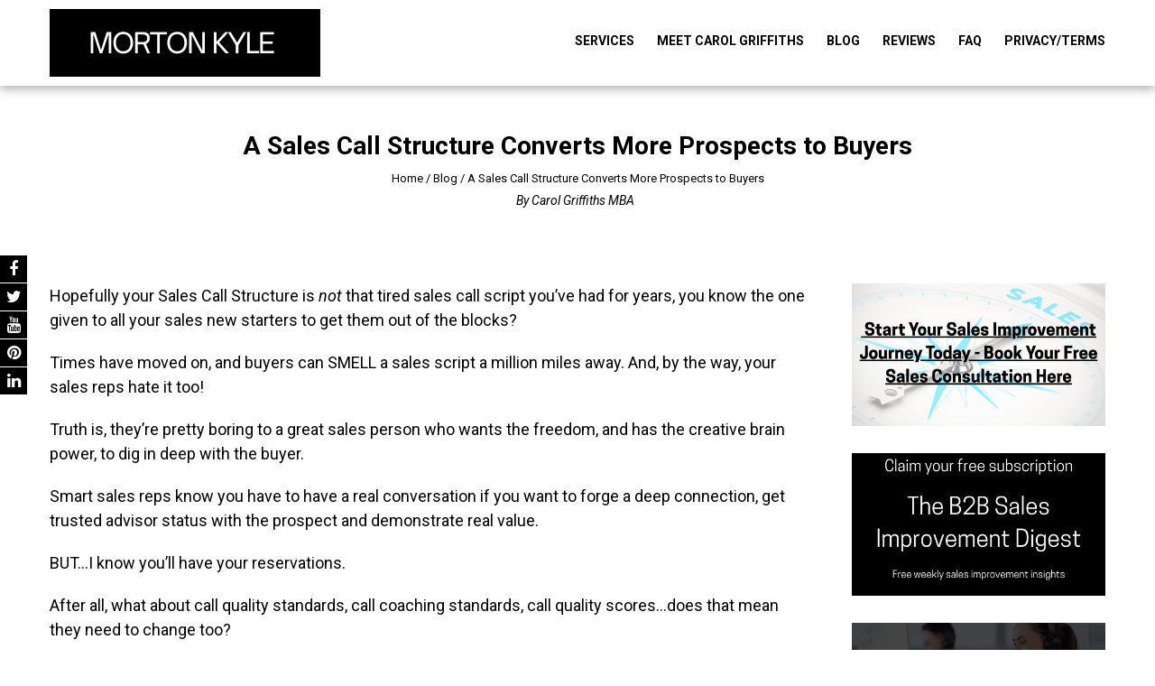

--- FILE ---
content_type: text/html; charset=UTF-8
request_url: https://www.mortonkyle.com/sales-call-structure-b2b-sales/
body_size: 31923
content:
<!DOCTYPE html>
<html lang="en-GB">
    <head>
        <meta charset="UTF-8">
        <meta name="viewport" content="width=device-width, initial-scale=1, user-scalable=no">
        <title>Sales Call Structure with High Conversion Rates</title>
        <link rel="profile" href="http://gmpg.org/xfn/11">
        <link rel="pingback" href="https://www.mortonkyle.com/xmlrpc.php">

        <meta name='robots' content='index, follow, max-image-preview:large, max-snippet:-1, max-video-preview:-1' />

	<!-- This site is optimized with the Yoast SEO plugin v26.7 - https://yoast.com/wordpress/plugins/seo/ -->
	<meta name="description" content="Pick the sales call structure that&#039;s right for you &amp; your client. From discovery to close having the right sales call structure means success" />
	<link rel="canonical" href="https://www.mortonkyle.com/sales-call-structure-b2b-sales/" />
	<meta property="og:locale" content="en_GB" />
	<meta property="og:type" content="article" />
	<meta property="og:title" content="Sales Call Structure with High Conversion Rates" />
	<meta property="og:description" content="Pick the sales call structure that&#039;s right for you &amp; your client. From discovery to close having the right sales call structure means success" />
	<meta property="og:url" content="https://www.mortonkyle.com/sales-call-structure-b2b-sales/" />
	<meta property="og:site_name" content="Morton Kyle Limited" />
	<meta property="article:publisher" content="https://www.facebook.com/mortonkylelimited" />
	<meta property="article:published_time" content="2023-04-18T13:50:00+00:00" />
	<meta property="article:modified_time" content="2023-11-08T00:18:47+00:00" />
	<meta property="og:image" content="https://www.mortonkyle.com/wp-content/uploads/2018/04/cropped-B2B-Sales-Call-Structure.png" />
	<meta property="og:image:width" content="940" />
	<meta property="og:image:height" content="528" />
	<meta property="og:image:type" content="image/png" />
	<meta name="author" content="Carol Griffiths MBA" />
	<meta name="twitter:card" content="summary_large_image" />
	<meta name="twitter:creator" content="@MortonKyleLtd" />
	<meta name="twitter:site" content="@MortonKyleLtd" />
	<meta name="twitter:label1" content="Written by" />
	<meta name="twitter:data1" content="Carol Griffiths MBA" />
	<meta name="twitter:label2" content="Estimated reading time" />
	<meta name="twitter:data2" content="21 minutes" />
	<script type="application/ld+json" class="yoast-schema-graph">{"@context":"https://schema.org","@graph":[{"@type":"Article","@id":"https://www.mortonkyle.com/sales-call-structure-b2b-sales/#article","isPartOf":{"@id":"https://www.mortonkyle.com/sales-call-structure-b2b-sales/"},"author":{"name":"Carol Griffiths MBA","@id":"https://www.mortonkyle.com/#/schema/person/dd6559d4d055cfb6ccdcacf46e4bc1ee"},"headline":"A Sales Call Structure Converts More Prospects to Buyers","datePublished":"2023-04-18T13:50:00+00:00","dateModified":"2023-11-08T00:18:47+00:00","mainEntityOfPage":{"@id":"https://www.mortonkyle.com/sales-call-structure-b2b-sales/"},"wordCount":4480,"commentCount":0,"publisher":{"@id":"https://www.mortonkyle.com/#organization"},"image":{"@id":"https://www.mortonkyle.com/sales-call-structure-b2b-sales/#primaryimage"},"thumbnailUrl":"https://www.mortonkyle.com/wp-content/uploads/2023/04/Sales-Call-Structure-1024x576.png","keywords":["B2B Sales Call Structure","B2B Sales Course","B2B Sales Questions","Sales Structure"],"articleSection":["Blog","Sales Improvement","Sales Training"],"inLanguage":"en-GB","potentialAction":[{"@type":"CommentAction","name":"Comment","target":["https://www.mortonkyle.com/sales-call-structure-b2b-sales/#respond"]}]},{"@type":"WebPage","@id":"https://www.mortonkyle.com/sales-call-structure-b2b-sales/","url":"https://www.mortonkyle.com/sales-call-structure-b2b-sales/","name":"Sales Call Structure with High Conversion Rates","isPartOf":{"@id":"https://www.mortonkyle.com/#website"},"primaryImageOfPage":{"@id":"https://www.mortonkyle.com/sales-call-structure-b2b-sales/#primaryimage"},"image":{"@id":"https://www.mortonkyle.com/sales-call-structure-b2b-sales/#primaryimage"},"thumbnailUrl":"https://www.mortonkyle.com/wp-content/uploads/2023/04/Sales-Call-Structure-1024x576.png","datePublished":"2023-04-18T13:50:00+00:00","dateModified":"2023-11-08T00:18:47+00:00","description":"Pick the sales call structure that's right for you & your client. From discovery to close having the right sales call structure means success","breadcrumb":{"@id":"https://www.mortonkyle.com/sales-call-structure-b2b-sales/#breadcrumb"},"inLanguage":"en-GB","potentialAction":[{"@type":"ReadAction","target":["https://www.mortonkyle.com/sales-call-structure-b2b-sales/"]}]},{"@type":"ImageObject","inLanguage":"en-GB","@id":"https://www.mortonkyle.com/sales-call-structure-b2b-sales/#primaryimage","url":"https://www.mortonkyle.com/wp-content/uploads/2023/04/Sales-Call-Structure.png","contentUrl":"https://www.mortonkyle.com/wp-content/uploads/2023/04/Sales-Call-Structure.png","width":1200,"height":675,"caption":"Does your sales call structure address all of these?"},{"@type":"BreadcrumbList","@id":"https://www.mortonkyle.com/sales-call-structure-b2b-sales/#breadcrumb","itemListElement":[{"@type":"ListItem","position":1,"name":"Home","item":"https://www.mortonkyle.com/"},{"@type":"ListItem","position":2,"name":"A Sales Call Structure Converts More Prospects to Buyers"}]},{"@type":"WebSite","@id":"https://www.mortonkyle.com/#website","url":"https://www.mortonkyle.com/","name":"Morton Kyle Limited","description":"Sales Improvement  | Sales Training | Audits","publisher":{"@id":"https://www.mortonkyle.com/#organization"},"potentialAction":[{"@type":"SearchAction","target":{"@type":"EntryPoint","urlTemplate":"https://www.mortonkyle.com/?s={search_term_string}"},"query-input":{"@type":"PropertyValueSpecification","valueRequired":true,"valueName":"search_term_string"}}],"inLanguage":"en-GB"},{"@type":"Organization","@id":"https://www.mortonkyle.com/#organization","name":"Morton Kyle Limited","url":"https://www.mortonkyle.com/","logo":{"@type":"ImageObject","inLanguage":"en-GB","@id":"https://www.mortonkyle.com/#/schema/logo/image/","url":"https://www.mortonkyle.com/wp-content/uploads/2023/06/MKWORDCLOUDR23-696-x-696-696-×-696-px.png","contentUrl":"https://www.mortonkyle.com/wp-content/uploads/2023/06/MKWORDCLOUDR23-696-x-696-696-×-696-px.png","width":696,"height":696,"caption":"Morton Kyle Limited"},"image":{"@id":"https://www.mortonkyle.com/#/schema/logo/image/"},"sameAs":["https://www.facebook.com/mortonkylelimited","https://x.com/MortonKyleLtd","https://www.linkedin.com/in/carolgriffithsatmortonkyle/"]},{"@type":"Person","@id":"https://www.mortonkyle.com/#/schema/person/dd6559d4d055cfb6ccdcacf46e4bc1ee","name":"Carol Griffiths MBA","image":{"@type":"ImageObject","inLanguage":"en-GB","@id":"https://www.mortonkyle.com/#/schema/person/image/","url":"https://secure.gravatar.com/avatar/a23ec9241cb6135205f6da28ebbcb76081a842891f8d1b65c01bd8888c2df202?s=96&d=blank&r=g","contentUrl":"https://secure.gravatar.com/avatar/a23ec9241cb6135205f6da28ebbcb76081a842891f8d1b65c01bd8888c2df202?s=96&d=blank&r=g","caption":"Carol Griffiths MBA"},"description":"Hi, welcome to Morton Kyle Limited. As Founder and Lead Consultant, I’ve spent the last 30+ years in the trenches of sales—fixing broken pipelines, rebuilding underperforming teams, and helping businesses close more deals at higher margins. I’ve worked with global brands, challenger firms, and fast-growth sales teams, helping them: ✔ Fix underperforming pipelines - turning ghosted leads into closed deals. ✔ Increase win rates - without discounting or chasing bad-fit prospects. ✔ Build sales systems that actually work - so you don’t waste time on ‘busy work’ that doesn’t convert. I’m not another ‘sales trainer.’ I don’t teach theory. I fix sales problems - fast. And if you’re still reading, it means you’ve got a problem that needs fixing. I know how sales leaders think because I’ve been one. I know what the board wants because I’ve sat in those meetings. And I know what works - because I’ve done it, tested it, and proved it across industries, markets, and economic downturns. Book your 30 minute call Download your free copy of 100 Sales Improvement Opportunities for B2B Sales Teams ","sameAs":["http://www.mortonkyle.com","https://www.linkedin.com/in/carolgriffithsatmortonkyle","https://x.com/MortonKyleLtd"]}]}</script>
	<!-- / Yoast SEO plugin. -->


<link rel='dns-prefetch' href='//fonts.googleapis.com' />
<link rel="alternate" type="application/rss+xml" title="Morton Kyle Limited &raquo; Feed" href="https://www.mortonkyle.com/feed/" />
<link rel="alternate" type="application/rss+xml" title="Morton Kyle Limited &raquo; Comments Feed" href="https://www.mortonkyle.com/comments/feed/" />
<link rel="alternate" type="application/rss+xml" title="Morton Kyle Limited &raquo; A Sales Call Structure Converts More Prospects to Buyers Comments Feed" href="https://www.mortonkyle.com/sales-call-structure-b2b-sales/feed/" />
<link rel="alternate" title="oEmbed (JSON)" type="application/json+oembed" href="https://www.mortonkyle.com/wp-json/oembed/1.0/embed?url=https%3A%2F%2Fwww.mortonkyle.com%2Fsales-call-structure-b2b-sales%2F" />
<link rel="alternate" title="oEmbed (XML)" type="text/xml+oembed" href="https://www.mortonkyle.com/wp-json/oembed/1.0/embed?url=https%3A%2F%2Fwww.mortonkyle.com%2Fsales-call-structure-b2b-sales%2F&#038;format=xml" />
<style id='wp-img-auto-sizes-contain-inline-css' type='text/css'>
img:is([sizes=auto i],[sizes^="auto," i]){contain-intrinsic-size:3000px 1500px}
/*# sourceURL=wp-img-auto-sizes-contain-inline-css */
</style>
<style id='wp-block-library-inline-css' type='text/css'>
:root{--wp-block-synced-color:#7a00df;--wp-block-synced-color--rgb:122,0,223;--wp-bound-block-color:var(--wp-block-synced-color);--wp-editor-canvas-background:#ddd;--wp-admin-theme-color:#007cba;--wp-admin-theme-color--rgb:0,124,186;--wp-admin-theme-color-darker-10:#006ba1;--wp-admin-theme-color-darker-10--rgb:0,107,160.5;--wp-admin-theme-color-darker-20:#005a87;--wp-admin-theme-color-darker-20--rgb:0,90,135;--wp-admin-border-width-focus:2px}@media (min-resolution:192dpi){:root{--wp-admin-border-width-focus:1.5px}}.wp-element-button{cursor:pointer}:root .has-very-light-gray-background-color{background-color:#eee}:root .has-very-dark-gray-background-color{background-color:#313131}:root .has-very-light-gray-color{color:#eee}:root .has-very-dark-gray-color{color:#313131}:root .has-vivid-green-cyan-to-vivid-cyan-blue-gradient-background{background:linear-gradient(135deg,#00d084,#0693e3)}:root .has-purple-crush-gradient-background{background:linear-gradient(135deg,#34e2e4,#4721fb 50%,#ab1dfe)}:root .has-hazy-dawn-gradient-background{background:linear-gradient(135deg,#faaca8,#dad0ec)}:root .has-subdued-olive-gradient-background{background:linear-gradient(135deg,#fafae1,#67a671)}:root .has-atomic-cream-gradient-background{background:linear-gradient(135deg,#fdd79a,#004a59)}:root .has-nightshade-gradient-background{background:linear-gradient(135deg,#330968,#31cdcf)}:root .has-midnight-gradient-background{background:linear-gradient(135deg,#020381,#2874fc)}:root{--wp--preset--font-size--normal:16px;--wp--preset--font-size--huge:42px}.has-regular-font-size{font-size:1em}.has-larger-font-size{font-size:2.625em}.has-normal-font-size{font-size:var(--wp--preset--font-size--normal)}.has-huge-font-size{font-size:var(--wp--preset--font-size--huge)}.has-text-align-center{text-align:center}.has-text-align-left{text-align:left}.has-text-align-right{text-align:right}.has-fit-text{white-space:nowrap!important}#end-resizable-editor-section{display:none}.aligncenter{clear:both}.items-justified-left{justify-content:flex-start}.items-justified-center{justify-content:center}.items-justified-right{justify-content:flex-end}.items-justified-space-between{justify-content:space-between}.screen-reader-text{border:0;clip-path:inset(50%);height:1px;margin:-1px;overflow:hidden;padding:0;position:absolute;width:1px;word-wrap:normal!important}.screen-reader-text:focus{background-color:#ddd;clip-path:none;color:#444;display:block;font-size:1em;height:auto;left:5px;line-height:normal;padding:15px 23px 14px;text-decoration:none;top:5px;width:auto;z-index:100000}html :where(.has-border-color){border-style:solid}html :where([style*=border-top-color]){border-top-style:solid}html :where([style*=border-right-color]){border-right-style:solid}html :where([style*=border-bottom-color]){border-bottom-style:solid}html :where([style*=border-left-color]){border-left-style:solid}html :where([style*=border-width]){border-style:solid}html :where([style*=border-top-width]){border-top-style:solid}html :where([style*=border-right-width]){border-right-style:solid}html :where([style*=border-bottom-width]){border-bottom-style:solid}html :where([style*=border-left-width]){border-left-style:solid}html :where(img[class*=wp-image-]){height:auto;max-width:100%}:where(figure){margin:0 0 1em}html :where(.is-position-sticky){--wp-admin--admin-bar--position-offset:var(--wp-admin--admin-bar--height,0px)}@media screen and (max-width:600px){html :where(.is-position-sticky){--wp-admin--admin-bar--position-offset:0px}}

/*# sourceURL=wp-block-library-inline-css */
</style><style id='wp-block-categories-inline-css' type='text/css'>
.wp-block-categories{box-sizing:border-box}.wp-block-categories.alignleft{margin-right:2em}.wp-block-categories.alignright{margin-left:2em}.wp-block-categories.wp-block-categories-dropdown.aligncenter{text-align:center}.wp-block-categories .wp-block-categories__label{display:block;width:100%}
/*# sourceURL=https://www.mortonkyle.com/wp-includes/blocks/categories/style.min.css */
</style>
<style id='wp-block-gallery-inline-css' type='text/css'>
.blocks-gallery-grid:not(.has-nested-images),.wp-block-gallery:not(.has-nested-images){display:flex;flex-wrap:wrap;list-style-type:none;margin:0;padding:0}.blocks-gallery-grid:not(.has-nested-images) .blocks-gallery-image,.blocks-gallery-grid:not(.has-nested-images) .blocks-gallery-item,.wp-block-gallery:not(.has-nested-images) .blocks-gallery-image,.wp-block-gallery:not(.has-nested-images) .blocks-gallery-item{display:flex;flex-direction:column;flex-grow:1;justify-content:center;margin:0 1em 1em 0;position:relative;width:calc(50% - 1em)}.blocks-gallery-grid:not(.has-nested-images) .blocks-gallery-image:nth-of-type(2n),.blocks-gallery-grid:not(.has-nested-images) .blocks-gallery-item:nth-of-type(2n),.wp-block-gallery:not(.has-nested-images) .blocks-gallery-image:nth-of-type(2n),.wp-block-gallery:not(.has-nested-images) .blocks-gallery-item:nth-of-type(2n){margin-right:0}.blocks-gallery-grid:not(.has-nested-images) .blocks-gallery-image figure,.blocks-gallery-grid:not(.has-nested-images) .blocks-gallery-item figure,.wp-block-gallery:not(.has-nested-images) .blocks-gallery-image figure,.wp-block-gallery:not(.has-nested-images) .blocks-gallery-item figure{align-items:flex-end;display:flex;height:100%;justify-content:flex-start;margin:0}.blocks-gallery-grid:not(.has-nested-images) .blocks-gallery-image img,.blocks-gallery-grid:not(.has-nested-images) .blocks-gallery-item img,.wp-block-gallery:not(.has-nested-images) .blocks-gallery-image img,.wp-block-gallery:not(.has-nested-images) .blocks-gallery-item img{display:block;height:auto;max-width:100%;width:auto}.blocks-gallery-grid:not(.has-nested-images) .blocks-gallery-image figcaption,.blocks-gallery-grid:not(.has-nested-images) .blocks-gallery-item figcaption,.wp-block-gallery:not(.has-nested-images) .blocks-gallery-image figcaption,.wp-block-gallery:not(.has-nested-images) .blocks-gallery-item figcaption{background:linear-gradient(0deg,#000000b3,#0000004d 70%,#0000);bottom:0;box-sizing:border-box;color:#fff;font-size:.8em;margin:0;max-height:100%;overflow:auto;padding:3em .77em .7em;position:absolute;text-align:center;width:100%;z-index:2}.blocks-gallery-grid:not(.has-nested-images) .blocks-gallery-image figcaption img,.blocks-gallery-grid:not(.has-nested-images) .blocks-gallery-item figcaption img,.wp-block-gallery:not(.has-nested-images) .blocks-gallery-image figcaption img,.wp-block-gallery:not(.has-nested-images) .blocks-gallery-item figcaption img{display:inline}.blocks-gallery-grid:not(.has-nested-images) figcaption,.wp-block-gallery:not(.has-nested-images) figcaption{flex-grow:1}.blocks-gallery-grid:not(.has-nested-images).is-cropped .blocks-gallery-image a,.blocks-gallery-grid:not(.has-nested-images).is-cropped .blocks-gallery-image img,.blocks-gallery-grid:not(.has-nested-images).is-cropped .blocks-gallery-item a,.blocks-gallery-grid:not(.has-nested-images).is-cropped .blocks-gallery-item img,.wp-block-gallery:not(.has-nested-images).is-cropped .blocks-gallery-image a,.wp-block-gallery:not(.has-nested-images).is-cropped .blocks-gallery-image img,.wp-block-gallery:not(.has-nested-images).is-cropped .blocks-gallery-item a,.wp-block-gallery:not(.has-nested-images).is-cropped .blocks-gallery-item img{flex:1;height:100%;object-fit:cover;width:100%}.blocks-gallery-grid:not(.has-nested-images).columns-1 .blocks-gallery-image,.blocks-gallery-grid:not(.has-nested-images).columns-1 .blocks-gallery-item,.wp-block-gallery:not(.has-nested-images).columns-1 .blocks-gallery-image,.wp-block-gallery:not(.has-nested-images).columns-1 .blocks-gallery-item{margin-right:0;width:100%}@media (min-width:600px){.blocks-gallery-grid:not(.has-nested-images).columns-3 .blocks-gallery-image,.blocks-gallery-grid:not(.has-nested-images).columns-3 .blocks-gallery-item,.wp-block-gallery:not(.has-nested-images).columns-3 .blocks-gallery-image,.wp-block-gallery:not(.has-nested-images).columns-3 .blocks-gallery-item{margin-right:1em;width:calc(33.33333% - .66667em)}.blocks-gallery-grid:not(.has-nested-images).columns-4 .blocks-gallery-image,.blocks-gallery-grid:not(.has-nested-images).columns-4 .blocks-gallery-item,.wp-block-gallery:not(.has-nested-images).columns-4 .blocks-gallery-image,.wp-block-gallery:not(.has-nested-images).columns-4 .blocks-gallery-item{margin-right:1em;width:calc(25% - .75em)}.blocks-gallery-grid:not(.has-nested-images).columns-5 .blocks-gallery-image,.blocks-gallery-grid:not(.has-nested-images).columns-5 .blocks-gallery-item,.wp-block-gallery:not(.has-nested-images).columns-5 .blocks-gallery-image,.wp-block-gallery:not(.has-nested-images).columns-5 .blocks-gallery-item{margin-right:1em;width:calc(20% - .8em)}.blocks-gallery-grid:not(.has-nested-images).columns-6 .blocks-gallery-image,.blocks-gallery-grid:not(.has-nested-images).columns-6 .blocks-gallery-item,.wp-block-gallery:not(.has-nested-images).columns-6 .blocks-gallery-image,.wp-block-gallery:not(.has-nested-images).columns-6 .blocks-gallery-item{margin-right:1em;width:calc(16.66667% - .83333em)}.blocks-gallery-grid:not(.has-nested-images).columns-7 .blocks-gallery-image,.blocks-gallery-grid:not(.has-nested-images).columns-7 .blocks-gallery-item,.wp-block-gallery:not(.has-nested-images).columns-7 .blocks-gallery-image,.wp-block-gallery:not(.has-nested-images).columns-7 .blocks-gallery-item{margin-right:1em;width:calc(14.28571% - .85714em)}.blocks-gallery-grid:not(.has-nested-images).columns-8 .blocks-gallery-image,.blocks-gallery-grid:not(.has-nested-images).columns-8 .blocks-gallery-item,.wp-block-gallery:not(.has-nested-images).columns-8 .blocks-gallery-image,.wp-block-gallery:not(.has-nested-images).columns-8 .blocks-gallery-item{margin-right:1em;width:calc(12.5% - .875em)}.blocks-gallery-grid:not(.has-nested-images).columns-1 .blocks-gallery-image:nth-of-type(1n),.blocks-gallery-grid:not(.has-nested-images).columns-1 .blocks-gallery-item:nth-of-type(1n),.blocks-gallery-grid:not(.has-nested-images).columns-2 .blocks-gallery-image:nth-of-type(2n),.blocks-gallery-grid:not(.has-nested-images).columns-2 .blocks-gallery-item:nth-of-type(2n),.blocks-gallery-grid:not(.has-nested-images).columns-3 .blocks-gallery-image:nth-of-type(3n),.blocks-gallery-grid:not(.has-nested-images).columns-3 .blocks-gallery-item:nth-of-type(3n),.blocks-gallery-grid:not(.has-nested-images).columns-4 .blocks-gallery-image:nth-of-type(4n),.blocks-gallery-grid:not(.has-nested-images).columns-4 .blocks-gallery-item:nth-of-type(4n),.blocks-gallery-grid:not(.has-nested-images).columns-5 .blocks-gallery-image:nth-of-type(5n),.blocks-gallery-grid:not(.has-nested-images).columns-5 .blocks-gallery-item:nth-of-type(5n),.blocks-gallery-grid:not(.has-nested-images).columns-6 .blocks-gallery-image:nth-of-type(6n),.blocks-gallery-grid:not(.has-nested-images).columns-6 .blocks-gallery-item:nth-of-type(6n),.blocks-gallery-grid:not(.has-nested-images).columns-7 .blocks-gallery-image:nth-of-type(7n),.blocks-gallery-grid:not(.has-nested-images).columns-7 .blocks-gallery-item:nth-of-type(7n),.blocks-gallery-grid:not(.has-nested-images).columns-8 .blocks-gallery-image:nth-of-type(8n),.blocks-gallery-grid:not(.has-nested-images).columns-8 .blocks-gallery-item:nth-of-type(8n),.wp-block-gallery:not(.has-nested-images).columns-1 .blocks-gallery-image:nth-of-type(1n),.wp-block-gallery:not(.has-nested-images).columns-1 .blocks-gallery-item:nth-of-type(1n),.wp-block-gallery:not(.has-nested-images).columns-2 .blocks-gallery-image:nth-of-type(2n),.wp-block-gallery:not(.has-nested-images).columns-2 .blocks-gallery-item:nth-of-type(2n),.wp-block-gallery:not(.has-nested-images).columns-3 .blocks-gallery-image:nth-of-type(3n),.wp-block-gallery:not(.has-nested-images).columns-3 .blocks-gallery-item:nth-of-type(3n),.wp-block-gallery:not(.has-nested-images).columns-4 .blocks-gallery-image:nth-of-type(4n),.wp-block-gallery:not(.has-nested-images).columns-4 .blocks-gallery-item:nth-of-type(4n),.wp-block-gallery:not(.has-nested-images).columns-5 .blocks-gallery-image:nth-of-type(5n),.wp-block-gallery:not(.has-nested-images).columns-5 .blocks-gallery-item:nth-of-type(5n),.wp-block-gallery:not(.has-nested-images).columns-6 .blocks-gallery-image:nth-of-type(6n),.wp-block-gallery:not(.has-nested-images).columns-6 .blocks-gallery-item:nth-of-type(6n),.wp-block-gallery:not(.has-nested-images).columns-7 .blocks-gallery-image:nth-of-type(7n),.wp-block-gallery:not(.has-nested-images).columns-7 .blocks-gallery-item:nth-of-type(7n),.wp-block-gallery:not(.has-nested-images).columns-8 .blocks-gallery-image:nth-of-type(8n),.wp-block-gallery:not(.has-nested-images).columns-8 .blocks-gallery-item:nth-of-type(8n){margin-right:0}}.blocks-gallery-grid:not(.has-nested-images) .blocks-gallery-image:last-child,.blocks-gallery-grid:not(.has-nested-images) .blocks-gallery-item:last-child,.wp-block-gallery:not(.has-nested-images) .blocks-gallery-image:last-child,.wp-block-gallery:not(.has-nested-images) .blocks-gallery-item:last-child{margin-right:0}.blocks-gallery-grid:not(.has-nested-images).alignleft,.blocks-gallery-grid:not(.has-nested-images).alignright,.wp-block-gallery:not(.has-nested-images).alignleft,.wp-block-gallery:not(.has-nested-images).alignright{max-width:420px;width:100%}.blocks-gallery-grid:not(.has-nested-images).aligncenter .blocks-gallery-item figure,.wp-block-gallery:not(.has-nested-images).aligncenter .blocks-gallery-item figure{justify-content:center}.wp-block-gallery:not(.is-cropped) .blocks-gallery-item{align-self:flex-start}figure.wp-block-gallery.has-nested-images{align-items:normal}.wp-block-gallery.has-nested-images figure.wp-block-image:not(#individual-image){margin:0;width:calc(50% - var(--wp--style--unstable-gallery-gap, 16px)/2)}.wp-block-gallery.has-nested-images figure.wp-block-image{box-sizing:border-box;display:flex;flex-direction:column;flex-grow:1;justify-content:center;max-width:100%;position:relative}.wp-block-gallery.has-nested-images figure.wp-block-image>a,.wp-block-gallery.has-nested-images figure.wp-block-image>div{flex-direction:column;flex-grow:1;margin:0}.wp-block-gallery.has-nested-images figure.wp-block-image img{display:block;height:auto;max-width:100%!important;width:auto}.wp-block-gallery.has-nested-images figure.wp-block-image figcaption,.wp-block-gallery.has-nested-images figure.wp-block-image:has(figcaption):before{bottom:0;left:0;max-height:100%;position:absolute;right:0}.wp-block-gallery.has-nested-images figure.wp-block-image:has(figcaption):before{backdrop-filter:blur(3px);content:"";height:100%;-webkit-mask-image:linear-gradient(0deg,#000 20%,#0000);mask-image:linear-gradient(0deg,#000 20%,#0000);max-height:40%;pointer-events:none}.wp-block-gallery.has-nested-images figure.wp-block-image figcaption{box-sizing:border-box;color:#fff;font-size:13px;margin:0;overflow:auto;padding:1em;text-align:center;text-shadow:0 0 1.5px #000}.wp-block-gallery.has-nested-images figure.wp-block-image figcaption::-webkit-scrollbar{height:12px;width:12px}.wp-block-gallery.has-nested-images figure.wp-block-image figcaption::-webkit-scrollbar-track{background-color:initial}.wp-block-gallery.has-nested-images figure.wp-block-image figcaption::-webkit-scrollbar-thumb{background-clip:padding-box;background-color:initial;border:3px solid #0000;border-radius:8px}.wp-block-gallery.has-nested-images figure.wp-block-image figcaption:focus-within::-webkit-scrollbar-thumb,.wp-block-gallery.has-nested-images figure.wp-block-image figcaption:focus::-webkit-scrollbar-thumb,.wp-block-gallery.has-nested-images figure.wp-block-image figcaption:hover::-webkit-scrollbar-thumb{background-color:#fffc}.wp-block-gallery.has-nested-images figure.wp-block-image figcaption{scrollbar-color:#0000 #0000;scrollbar-gutter:stable both-edges;scrollbar-width:thin}.wp-block-gallery.has-nested-images figure.wp-block-image figcaption:focus,.wp-block-gallery.has-nested-images figure.wp-block-image figcaption:focus-within,.wp-block-gallery.has-nested-images figure.wp-block-image figcaption:hover{scrollbar-color:#fffc #0000}.wp-block-gallery.has-nested-images figure.wp-block-image figcaption{will-change:transform}@media (hover:none){.wp-block-gallery.has-nested-images figure.wp-block-image figcaption{scrollbar-color:#fffc #0000}}.wp-block-gallery.has-nested-images figure.wp-block-image figcaption{background:linear-gradient(0deg,#0006,#0000)}.wp-block-gallery.has-nested-images figure.wp-block-image figcaption img{display:inline}.wp-block-gallery.has-nested-images figure.wp-block-image figcaption a{color:inherit}.wp-block-gallery.has-nested-images figure.wp-block-image.has-custom-border img{box-sizing:border-box}.wp-block-gallery.has-nested-images figure.wp-block-image.has-custom-border>a,.wp-block-gallery.has-nested-images figure.wp-block-image.has-custom-border>div,.wp-block-gallery.has-nested-images figure.wp-block-image.is-style-rounded>a,.wp-block-gallery.has-nested-images figure.wp-block-image.is-style-rounded>div{flex:1 1 auto}.wp-block-gallery.has-nested-images figure.wp-block-image.has-custom-border figcaption,.wp-block-gallery.has-nested-images figure.wp-block-image.is-style-rounded figcaption{background:none;color:inherit;flex:initial;margin:0;padding:10px 10px 9px;position:relative;text-shadow:none}.wp-block-gallery.has-nested-images figure.wp-block-image.has-custom-border:before,.wp-block-gallery.has-nested-images figure.wp-block-image.is-style-rounded:before{content:none}.wp-block-gallery.has-nested-images figcaption{flex-basis:100%;flex-grow:1;text-align:center}.wp-block-gallery.has-nested-images:not(.is-cropped) figure.wp-block-image:not(#individual-image){margin-bottom:auto;margin-top:0}.wp-block-gallery.has-nested-images.is-cropped figure.wp-block-image:not(#individual-image){align-self:inherit}.wp-block-gallery.has-nested-images.is-cropped figure.wp-block-image:not(#individual-image)>a,.wp-block-gallery.has-nested-images.is-cropped figure.wp-block-image:not(#individual-image)>div:not(.components-drop-zone){display:flex}.wp-block-gallery.has-nested-images.is-cropped figure.wp-block-image:not(#individual-image) a,.wp-block-gallery.has-nested-images.is-cropped figure.wp-block-image:not(#individual-image) img{flex:1 0 0%;height:100%;object-fit:cover;width:100%}.wp-block-gallery.has-nested-images.columns-1 figure.wp-block-image:not(#individual-image){width:100%}@media (min-width:600px){.wp-block-gallery.has-nested-images.columns-3 figure.wp-block-image:not(#individual-image){width:calc(33.33333% - var(--wp--style--unstable-gallery-gap, 16px)*.66667)}.wp-block-gallery.has-nested-images.columns-4 figure.wp-block-image:not(#individual-image){width:calc(25% - var(--wp--style--unstable-gallery-gap, 16px)*.75)}.wp-block-gallery.has-nested-images.columns-5 figure.wp-block-image:not(#individual-image){width:calc(20% - var(--wp--style--unstable-gallery-gap, 16px)*.8)}.wp-block-gallery.has-nested-images.columns-6 figure.wp-block-image:not(#individual-image){width:calc(16.66667% - var(--wp--style--unstable-gallery-gap, 16px)*.83333)}.wp-block-gallery.has-nested-images.columns-7 figure.wp-block-image:not(#individual-image){width:calc(14.28571% - var(--wp--style--unstable-gallery-gap, 16px)*.85714)}.wp-block-gallery.has-nested-images.columns-8 figure.wp-block-image:not(#individual-image){width:calc(12.5% - var(--wp--style--unstable-gallery-gap, 16px)*.875)}.wp-block-gallery.has-nested-images.columns-default figure.wp-block-image:not(#individual-image){width:calc(33.33% - var(--wp--style--unstable-gallery-gap, 16px)*.66667)}.wp-block-gallery.has-nested-images.columns-default figure.wp-block-image:not(#individual-image):first-child:nth-last-child(2),.wp-block-gallery.has-nested-images.columns-default figure.wp-block-image:not(#individual-image):first-child:nth-last-child(2)~figure.wp-block-image:not(#individual-image){width:calc(50% - var(--wp--style--unstable-gallery-gap, 16px)*.5)}.wp-block-gallery.has-nested-images.columns-default figure.wp-block-image:not(#individual-image):first-child:last-child{width:100%}}.wp-block-gallery.has-nested-images.alignleft,.wp-block-gallery.has-nested-images.alignright{max-width:420px;width:100%}.wp-block-gallery.has-nested-images.aligncenter{justify-content:center}
/*# sourceURL=https://www.mortonkyle.com/wp-includes/blocks/gallery/style.min.css */
</style>
<style id='wp-block-heading-inline-css' type='text/css'>
h1:where(.wp-block-heading).has-background,h2:where(.wp-block-heading).has-background,h3:where(.wp-block-heading).has-background,h4:where(.wp-block-heading).has-background,h5:where(.wp-block-heading).has-background,h6:where(.wp-block-heading).has-background{padding:1.25em 2.375em}h1.has-text-align-left[style*=writing-mode]:where([style*=vertical-lr]),h1.has-text-align-right[style*=writing-mode]:where([style*=vertical-rl]),h2.has-text-align-left[style*=writing-mode]:where([style*=vertical-lr]),h2.has-text-align-right[style*=writing-mode]:where([style*=vertical-rl]),h3.has-text-align-left[style*=writing-mode]:where([style*=vertical-lr]),h3.has-text-align-right[style*=writing-mode]:where([style*=vertical-rl]),h4.has-text-align-left[style*=writing-mode]:where([style*=vertical-lr]),h4.has-text-align-right[style*=writing-mode]:where([style*=vertical-rl]),h5.has-text-align-left[style*=writing-mode]:where([style*=vertical-lr]),h5.has-text-align-right[style*=writing-mode]:where([style*=vertical-rl]),h6.has-text-align-left[style*=writing-mode]:where([style*=vertical-lr]),h6.has-text-align-right[style*=writing-mode]:where([style*=vertical-rl]){rotate:180deg}
/*# sourceURL=https://www.mortonkyle.com/wp-includes/blocks/heading/style.min.css */
</style>
<style id='wp-block-image-inline-css' type='text/css'>
.wp-block-image>a,.wp-block-image>figure>a{display:inline-block}.wp-block-image img{box-sizing:border-box;height:auto;max-width:100%;vertical-align:bottom}@media not (prefers-reduced-motion){.wp-block-image img.hide{visibility:hidden}.wp-block-image img.show{animation:show-content-image .4s}}.wp-block-image[style*=border-radius] img,.wp-block-image[style*=border-radius]>a{border-radius:inherit}.wp-block-image.has-custom-border img{box-sizing:border-box}.wp-block-image.aligncenter{text-align:center}.wp-block-image.alignfull>a,.wp-block-image.alignwide>a{width:100%}.wp-block-image.alignfull img,.wp-block-image.alignwide img{height:auto;width:100%}.wp-block-image .aligncenter,.wp-block-image .alignleft,.wp-block-image .alignright,.wp-block-image.aligncenter,.wp-block-image.alignleft,.wp-block-image.alignright{display:table}.wp-block-image .aligncenter>figcaption,.wp-block-image .alignleft>figcaption,.wp-block-image .alignright>figcaption,.wp-block-image.aligncenter>figcaption,.wp-block-image.alignleft>figcaption,.wp-block-image.alignright>figcaption{caption-side:bottom;display:table-caption}.wp-block-image .alignleft{float:left;margin:.5em 1em .5em 0}.wp-block-image .alignright{float:right;margin:.5em 0 .5em 1em}.wp-block-image .aligncenter{margin-left:auto;margin-right:auto}.wp-block-image :where(figcaption){margin-bottom:1em;margin-top:.5em}.wp-block-image.is-style-circle-mask img{border-radius:9999px}@supports ((-webkit-mask-image:none) or (mask-image:none)) or (-webkit-mask-image:none){.wp-block-image.is-style-circle-mask img{border-radius:0;-webkit-mask-image:url('data:image/svg+xml;utf8,<svg viewBox="0 0 100 100" xmlns="http://www.w3.org/2000/svg"><circle cx="50" cy="50" r="50"/></svg>');mask-image:url('data:image/svg+xml;utf8,<svg viewBox="0 0 100 100" xmlns="http://www.w3.org/2000/svg"><circle cx="50" cy="50" r="50"/></svg>');mask-mode:alpha;-webkit-mask-position:center;mask-position:center;-webkit-mask-repeat:no-repeat;mask-repeat:no-repeat;-webkit-mask-size:contain;mask-size:contain}}:root :where(.wp-block-image.is-style-rounded img,.wp-block-image .is-style-rounded img){border-radius:9999px}.wp-block-image figure{margin:0}.wp-lightbox-container{display:flex;flex-direction:column;position:relative}.wp-lightbox-container img{cursor:zoom-in}.wp-lightbox-container img:hover+button{opacity:1}.wp-lightbox-container button{align-items:center;backdrop-filter:blur(16px) saturate(180%);background-color:#5a5a5a40;border:none;border-radius:4px;cursor:zoom-in;display:flex;height:20px;justify-content:center;opacity:0;padding:0;position:absolute;right:16px;text-align:center;top:16px;width:20px;z-index:100}@media not (prefers-reduced-motion){.wp-lightbox-container button{transition:opacity .2s ease}}.wp-lightbox-container button:focus-visible{outline:3px auto #5a5a5a40;outline:3px auto -webkit-focus-ring-color;outline-offset:3px}.wp-lightbox-container button:hover{cursor:pointer;opacity:1}.wp-lightbox-container button:focus{opacity:1}.wp-lightbox-container button:focus,.wp-lightbox-container button:hover,.wp-lightbox-container button:not(:hover):not(:active):not(.has-background){background-color:#5a5a5a40;border:none}.wp-lightbox-overlay{box-sizing:border-box;cursor:zoom-out;height:100vh;left:0;overflow:hidden;position:fixed;top:0;visibility:hidden;width:100%;z-index:100000}.wp-lightbox-overlay .close-button{align-items:center;cursor:pointer;display:flex;justify-content:center;min-height:40px;min-width:40px;padding:0;position:absolute;right:calc(env(safe-area-inset-right) + 16px);top:calc(env(safe-area-inset-top) + 16px);z-index:5000000}.wp-lightbox-overlay .close-button:focus,.wp-lightbox-overlay .close-button:hover,.wp-lightbox-overlay .close-button:not(:hover):not(:active):not(.has-background){background:none;border:none}.wp-lightbox-overlay .lightbox-image-container{height:var(--wp--lightbox-container-height);left:50%;overflow:hidden;position:absolute;top:50%;transform:translate(-50%,-50%);transform-origin:top left;width:var(--wp--lightbox-container-width);z-index:9999999999}.wp-lightbox-overlay .wp-block-image{align-items:center;box-sizing:border-box;display:flex;height:100%;justify-content:center;margin:0;position:relative;transform-origin:0 0;width:100%;z-index:3000000}.wp-lightbox-overlay .wp-block-image img{height:var(--wp--lightbox-image-height);min-height:var(--wp--lightbox-image-height);min-width:var(--wp--lightbox-image-width);width:var(--wp--lightbox-image-width)}.wp-lightbox-overlay .wp-block-image figcaption{display:none}.wp-lightbox-overlay button{background:none;border:none}.wp-lightbox-overlay .scrim{background-color:#fff;height:100%;opacity:.9;position:absolute;width:100%;z-index:2000000}.wp-lightbox-overlay.active{visibility:visible}@media not (prefers-reduced-motion){.wp-lightbox-overlay.active{animation:turn-on-visibility .25s both}.wp-lightbox-overlay.active img{animation:turn-on-visibility .35s both}.wp-lightbox-overlay.show-closing-animation:not(.active){animation:turn-off-visibility .35s both}.wp-lightbox-overlay.show-closing-animation:not(.active) img{animation:turn-off-visibility .25s both}.wp-lightbox-overlay.zoom.active{animation:none;opacity:1;visibility:visible}.wp-lightbox-overlay.zoom.active .lightbox-image-container{animation:lightbox-zoom-in .4s}.wp-lightbox-overlay.zoom.active .lightbox-image-container img{animation:none}.wp-lightbox-overlay.zoom.active .scrim{animation:turn-on-visibility .4s forwards}.wp-lightbox-overlay.zoom.show-closing-animation:not(.active){animation:none}.wp-lightbox-overlay.zoom.show-closing-animation:not(.active) .lightbox-image-container{animation:lightbox-zoom-out .4s}.wp-lightbox-overlay.zoom.show-closing-animation:not(.active) .lightbox-image-container img{animation:none}.wp-lightbox-overlay.zoom.show-closing-animation:not(.active) .scrim{animation:turn-off-visibility .4s forwards}}@keyframes show-content-image{0%{visibility:hidden}99%{visibility:hidden}to{visibility:visible}}@keyframes turn-on-visibility{0%{opacity:0}to{opacity:1}}@keyframes turn-off-visibility{0%{opacity:1;visibility:visible}99%{opacity:0;visibility:visible}to{opacity:0;visibility:hidden}}@keyframes lightbox-zoom-in{0%{transform:translate(calc((-100vw + var(--wp--lightbox-scrollbar-width))/2 + var(--wp--lightbox-initial-left-position)),calc(-50vh + var(--wp--lightbox-initial-top-position))) scale(var(--wp--lightbox-scale))}to{transform:translate(-50%,-50%) scale(1)}}@keyframes lightbox-zoom-out{0%{transform:translate(-50%,-50%) scale(1);visibility:visible}99%{visibility:visible}to{transform:translate(calc((-100vw + var(--wp--lightbox-scrollbar-width))/2 + var(--wp--lightbox-initial-left-position)),calc(-50vh + var(--wp--lightbox-initial-top-position))) scale(var(--wp--lightbox-scale));visibility:hidden}}
/*# sourceURL=https://www.mortonkyle.com/wp-includes/blocks/image/style.min.css */
</style>
<style id='wp-block-latest-posts-inline-css' type='text/css'>
.wp-block-latest-posts{box-sizing:border-box}.wp-block-latest-posts.alignleft{margin-right:2em}.wp-block-latest-posts.alignright{margin-left:2em}.wp-block-latest-posts.wp-block-latest-posts__list{list-style:none}.wp-block-latest-posts.wp-block-latest-posts__list li{clear:both;overflow-wrap:break-word}.wp-block-latest-posts.is-grid{display:flex;flex-wrap:wrap}.wp-block-latest-posts.is-grid li{margin:0 1.25em 1.25em 0;width:100%}@media (min-width:600px){.wp-block-latest-posts.columns-2 li{width:calc(50% - .625em)}.wp-block-latest-posts.columns-2 li:nth-child(2n){margin-right:0}.wp-block-latest-posts.columns-3 li{width:calc(33.33333% - .83333em)}.wp-block-latest-posts.columns-3 li:nth-child(3n){margin-right:0}.wp-block-latest-posts.columns-4 li{width:calc(25% - .9375em)}.wp-block-latest-posts.columns-4 li:nth-child(4n){margin-right:0}.wp-block-latest-posts.columns-5 li{width:calc(20% - 1em)}.wp-block-latest-posts.columns-5 li:nth-child(5n){margin-right:0}.wp-block-latest-posts.columns-6 li{width:calc(16.66667% - 1.04167em)}.wp-block-latest-posts.columns-6 li:nth-child(6n){margin-right:0}}:root :where(.wp-block-latest-posts.is-grid){padding:0}:root :where(.wp-block-latest-posts.wp-block-latest-posts__list){padding-left:0}.wp-block-latest-posts__post-author,.wp-block-latest-posts__post-date{display:block;font-size:.8125em}.wp-block-latest-posts__post-excerpt,.wp-block-latest-posts__post-full-content{margin-bottom:1em;margin-top:.5em}.wp-block-latest-posts__featured-image a{display:inline-block}.wp-block-latest-posts__featured-image img{height:auto;max-width:100%;width:auto}.wp-block-latest-posts__featured-image.alignleft{float:left;margin-right:1em}.wp-block-latest-posts__featured-image.alignright{float:right;margin-left:1em}.wp-block-latest-posts__featured-image.aligncenter{margin-bottom:1em;text-align:center}
/*# sourceURL=https://www.mortonkyle.com/wp-includes/blocks/latest-posts/style.min.css */
</style>
<style id='wp-block-list-inline-css' type='text/css'>
ol,ul{box-sizing:border-box}:root :where(.wp-block-list.has-background){padding:1.25em 2.375em}
/*# sourceURL=https://www.mortonkyle.com/wp-includes/blocks/list/style.min.css */
</style>
<style id='wp-block-search-inline-css' type='text/css'>
.wp-block-search__button{margin-left:10px;word-break:normal}.wp-block-search__button.has-icon{line-height:0}.wp-block-search__button svg{height:1.25em;min-height:24px;min-width:24px;width:1.25em;fill:currentColor;vertical-align:text-bottom}:where(.wp-block-search__button){border:1px solid #ccc;padding:6px 10px}.wp-block-search__inside-wrapper{display:flex;flex:auto;flex-wrap:nowrap;max-width:100%}.wp-block-search__label{width:100%}.wp-block-search.wp-block-search__button-only .wp-block-search__button{box-sizing:border-box;display:flex;flex-shrink:0;justify-content:center;margin-left:0;max-width:100%}.wp-block-search.wp-block-search__button-only .wp-block-search__inside-wrapper{min-width:0!important;transition-property:width}.wp-block-search.wp-block-search__button-only .wp-block-search__input{flex-basis:100%;transition-duration:.3s}.wp-block-search.wp-block-search__button-only.wp-block-search__searchfield-hidden,.wp-block-search.wp-block-search__button-only.wp-block-search__searchfield-hidden .wp-block-search__inside-wrapper{overflow:hidden}.wp-block-search.wp-block-search__button-only.wp-block-search__searchfield-hidden .wp-block-search__input{border-left-width:0!important;border-right-width:0!important;flex-basis:0;flex-grow:0;margin:0;min-width:0!important;padding-left:0!important;padding-right:0!important;width:0!important}:where(.wp-block-search__input){appearance:none;border:1px solid #949494;flex-grow:1;font-family:inherit;font-size:inherit;font-style:inherit;font-weight:inherit;letter-spacing:inherit;line-height:inherit;margin-left:0;margin-right:0;min-width:3rem;padding:8px;text-decoration:unset!important;text-transform:inherit}:where(.wp-block-search__button-inside .wp-block-search__inside-wrapper){background-color:#fff;border:1px solid #949494;box-sizing:border-box;padding:4px}:where(.wp-block-search__button-inside .wp-block-search__inside-wrapper) .wp-block-search__input{border:none;border-radius:0;padding:0 4px}:where(.wp-block-search__button-inside .wp-block-search__inside-wrapper) .wp-block-search__input:focus{outline:none}:where(.wp-block-search__button-inside .wp-block-search__inside-wrapper) :where(.wp-block-search__button){padding:4px 8px}.wp-block-search.aligncenter .wp-block-search__inside-wrapper{margin:auto}.wp-block[data-align=right] .wp-block-search.wp-block-search__button-only .wp-block-search__inside-wrapper{float:right}
/*# sourceURL=https://www.mortonkyle.com/wp-includes/blocks/search/style.min.css */
</style>
<style id='wp-block-paragraph-inline-css' type='text/css'>
.is-small-text{font-size:.875em}.is-regular-text{font-size:1em}.is-large-text{font-size:2.25em}.is-larger-text{font-size:3em}.has-drop-cap:not(:focus):first-letter{float:left;font-size:8.4em;font-style:normal;font-weight:100;line-height:.68;margin:.05em .1em 0 0;text-transform:uppercase}body.rtl .has-drop-cap:not(:focus):first-letter{float:none;margin-left:.1em}p.has-drop-cap.has-background{overflow:hidden}:root :where(p.has-background){padding:1.25em 2.375em}:where(p.has-text-color:not(.has-link-color)) a{color:inherit}p.has-text-align-left[style*="writing-mode:vertical-lr"],p.has-text-align-right[style*="writing-mode:vertical-rl"]{rotate:180deg}
/*# sourceURL=https://www.mortonkyle.com/wp-includes/blocks/paragraph/style.min.css */
</style>
<style id='global-styles-inline-css' type='text/css'>
:root{--wp--preset--aspect-ratio--square: 1;--wp--preset--aspect-ratio--4-3: 4/3;--wp--preset--aspect-ratio--3-4: 3/4;--wp--preset--aspect-ratio--3-2: 3/2;--wp--preset--aspect-ratio--2-3: 2/3;--wp--preset--aspect-ratio--16-9: 16/9;--wp--preset--aspect-ratio--9-16: 9/16;--wp--preset--color--black: #000000;--wp--preset--color--cyan-bluish-gray: #abb8c3;--wp--preset--color--white: #ffffff;--wp--preset--color--pale-pink: #f78da7;--wp--preset--color--vivid-red: #cf2e2e;--wp--preset--color--luminous-vivid-orange: #ff6900;--wp--preset--color--luminous-vivid-amber: #fcb900;--wp--preset--color--light-green-cyan: #7bdcb5;--wp--preset--color--vivid-green-cyan: #00d084;--wp--preset--color--pale-cyan-blue: #8ed1fc;--wp--preset--color--vivid-cyan-blue: #0693e3;--wp--preset--color--vivid-purple: #9b51e0;--wp--preset--gradient--vivid-cyan-blue-to-vivid-purple: linear-gradient(135deg,rgb(6,147,227) 0%,rgb(155,81,224) 100%);--wp--preset--gradient--light-green-cyan-to-vivid-green-cyan: linear-gradient(135deg,rgb(122,220,180) 0%,rgb(0,208,130) 100%);--wp--preset--gradient--luminous-vivid-amber-to-luminous-vivid-orange: linear-gradient(135deg,rgb(252,185,0) 0%,rgb(255,105,0) 100%);--wp--preset--gradient--luminous-vivid-orange-to-vivid-red: linear-gradient(135deg,rgb(255,105,0) 0%,rgb(207,46,46) 100%);--wp--preset--gradient--very-light-gray-to-cyan-bluish-gray: linear-gradient(135deg,rgb(238,238,238) 0%,rgb(169,184,195) 100%);--wp--preset--gradient--cool-to-warm-spectrum: linear-gradient(135deg,rgb(74,234,220) 0%,rgb(151,120,209) 20%,rgb(207,42,186) 40%,rgb(238,44,130) 60%,rgb(251,105,98) 80%,rgb(254,248,76) 100%);--wp--preset--gradient--blush-light-purple: linear-gradient(135deg,rgb(255,206,236) 0%,rgb(152,150,240) 100%);--wp--preset--gradient--blush-bordeaux: linear-gradient(135deg,rgb(254,205,165) 0%,rgb(254,45,45) 50%,rgb(107,0,62) 100%);--wp--preset--gradient--luminous-dusk: linear-gradient(135deg,rgb(255,203,112) 0%,rgb(199,81,192) 50%,rgb(65,88,208) 100%);--wp--preset--gradient--pale-ocean: linear-gradient(135deg,rgb(255,245,203) 0%,rgb(182,227,212) 50%,rgb(51,167,181) 100%);--wp--preset--gradient--electric-grass: linear-gradient(135deg,rgb(202,248,128) 0%,rgb(113,206,126) 100%);--wp--preset--gradient--midnight: linear-gradient(135deg,rgb(2,3,129) 0%,rgb(40,116,252) 100%);--wp--preset--font-size--small: 13px;--wp--preset--font-size--medium: 20px;--wp--preset--font-size--large: 36px;--wp--preset--font-size--x-large: 42px;--wp--preset--spacing--20: 0.44rem;--wp--preset--spacing--30: 0.67rem;--wp--preset--spacing--40: 1rem;--wp--preset--spacing--50: 1.5rem;--wp--preset--spacing--60: 2.25rem;--wp--preset--spacing--70: 3.38rem;--wp--preset--spacing--80: 5.06rem;--wp--preset--shadow--natural: 6px 6px 9px rgba(0, 0, 0, 0.2);--wp--preset--shadow--deep: 12px 12px 50px rgba(0, 0, 0, 0.4);--wp--preset--shadow--sharp: 6px 6px 0px rgba(0, 0, 0, 0.2);--wp--preset--shadow--outlined: 6px 6px 0px -3px rgb(255, 255, 255), 6px 6px rgb(0, 0, 0);--wp--preset--shadow--crisp: 6px 6px 0px rgb(0, 0, 0);}:where(.is-layout-flex){gap: 0.5em;}:where(.is-layout-grid){gap: 0.5em;}body .is-layout-flex{display: flex;}.is-layout-flex{flex-wrap: wrap;align-items: center;}.is-layout-flex > :is(*, div){margin: 0;}body .is-layout-grid{display: grid;}.is-layout-grid > :is(*, div){margin: 0;}:where(.wp-block-columns.is-layout-flex){gap: 2em;}:where(.wp-block-columns.is-layout-grid){gap: 2em;}:where(.wp-block-post-template.is-layout-flex){gap: 1.25em;}:where(.wp-block-post-template.is-layout-grid){gap: 1.25em;}.has-black-color{color: var(--wp--preset--color--black) !important;}.has-cyan-bluish-gray-color{color: var(--wp--preset--color--cyan-bluish-gray) !important;}.has-white-color{color: var(--wp--preset--color--white) !important;}.has-pale-pink-color{color: var(--wp--preset--color--pale-pink) !important;}.has-vivid-red-color{color: var(--wp--preset--color--vivid-red) !important;}.has-luminous-vivid-orange-color{color: var(--wp--preset--color--luminous-vivid-orange) !important;}.has-luminous-vivid-amber-color{color: var(--wp--preset--color--luminous-vivid-amber) !important;}.has-light-green-cyan-color{color: var(--wp--preset--color--light-green-cyan) !important;}.has-vivid-green-cyan-color{color: var(--wp--preset--color--vivid-green-cyan) !important;}.has-pale-cyan-blue-color{color: var(--wp--preset--color--pale-cyan-blue) !important;}.has-vivid-cyan-blue-color{color: var(--wp--preset--color--vivid-cyan-blue) !important;}.has-vivid-purple-color{color: var(--wp--preset--color--vivid-purple) !important;}.has-black-background-color{background-color: var(--wp--preset--color--black) !important;}.has-cyan-bluish-gray-background-color{background-color: var(--wp--preset--color--cyan-bluish-gray) !important;}.has-white-background-color{background-color: var(--wp--preset--color--white) !important;}.has-pale-pink-background-color{background-color: var(--wp--preset--color--pale-pink) !important;}.has-vivid-red-background-color{background-color: var(--wp--preset--color--vivid-red) !important;}.has-luminous-vivid-orange-background-color{background-color: var(--wp--preset--color--luminous-vivid-orange) !important;}.has-luminous-vivid-amber-background-color{background-color: var(--wp--preset--color--luminous-vivid-amber) !important;}.has-light-green-cyan-background-color{background-color: var(--wp--preset--color--light-green-cyan) !important;}.has-vivid-green-cyan-background-color{background-color: var(--wp--preset--color--vivid-green-cyan) !important;}.has-pale-cyan-blue-background-color{background-color: var(--wp--preset--color--pale-cyan-blue) !important;}.has-vivid-cyan-blue-background-color{background-color: var(--wp--preset--color--vivid-cyan-blue) !important;}.has-vivid-purple-background-color{background-color: var(--wp--preset--color--vivid-purple) !important;}.has-black-border-color{border-color: var(--wp--preset--color--black) !important;}.has-cyan-bluish-gray-border-color{border-color: var(--wp--preset--color--cyan-bluish-gray) !important;}.has-white-border-color{border-color: var(--wp--preset--color--white) !important;}.has-pale-pink-border-color{border-color: var(--wp--preset--color--pale-pink) !important;}.has-vivid-red-border-color{border-color: var(--wp--preset--color--vivid-red) !important;}.has-luminous-vivid-orange-border-color{border-color: var(--wp--preset--color--luminous-vivid-orange) !important;}.has-luminous-vivid-amber-border-color{border-color: var(--wp--preset--color--luminous-vivid-amber) !important;}.has-light-green-cyan-border-color{border-color: var(--wp--preset--color--light-green-cyan) !important;}.has-vivid-green-cyan-border-color{border-color: var(--wp--preset--color--vivid-green-cyan) !important;}.has-pale-cyan-blue-border-color{border-color: var(--wp--preset--color--pale-cyan-blue) !important;}.has-vivid-cyan-blue-border-color{border-color: var(--wp--preset--color--vivid-cyan-blue) !important;}.has-vivid-purple-border-color{border-color: var(--wp--preset--color--vivid-purple) !important;}.has-vivid-cyan-blue-to-vivid-purple-gradient-background{background: var(--wp--preset--gradient--vivid-cyan-blue-to-vivid-purple) !important;}.has-light-green-cyan-to-vivid-green-cyan-gradient-background{background: var(--wp--preset--gradient--light-green-cyan-to-vivid-green-cyan) !important;}.has-luminous-vivid-amber-to-luminous-vivid-orange-gradient-background{background: var(--wp--preset--gradient--luminous-vivid-amber-to-luminous-vivid-orange) !important;}.has-luminous-vivid-orange-to-vivid-red-gradient-background{background: var(--wp--preset--gradient--luminous-vivid-orange-to-vivid-red) !important;}.has-very-light-gray-to-cyan-bluish-gray-gradient-background{background: var(--wp--preset--gradient--very-light-gray-to-cyan-bluish-gray) !important;}.has-cool-to-warm-spectrum-gradient-background{background: var(--wp--preset--gradient--cool-to-warm-spectrum) !important;}.has-blush-light-purple-gradient-background{background: var(--wp--preset--gradient--blush-light-purple) !important;}.has-blush-bordeaux-gradient-background{background: var(--wp--preset--gradient--blush-bordeaux) !important;}.has-luminous-dusk-gradient-background{background: var(--wp--preset--gradient--luminous-dusk) !important;}.has-pale-ocean-gradient-background{background: var(--wp--preset--gradient--pale-ocean) !important;}.has-electric-grass-gradient-background{background: var(--wp--preset--gradient--electric-grass) !important;}.has-midnight-gradient-background{background: var(--wp--preset--gradient--midnight) !important;}.has-small-font-size{font-size: var(--wp--preset--font-size--small) !important;}.has-medium-font-size{font-size: var(--wp--preset--font-size--medium) !important;}.has-large-font-size{font-size: var(--wp--preset--font-size--large) !important;}.has-x-large-font-size{font-size: var(--wp--preset--font-size--x-large) !important;}
/*# sourceURL=global-styles-inline-css */
</style>
<style id='core-block-supports-inline-css' type='text/css'>
.wp-block-gallery.wp-block-gallery-1{--wp--style--unstable-gallery-gap:var( --wp--style--gallery-gap-default, var( --gallery-block--gutter-size, var( --wp--style--block-gap, 0.5em ) ) );gap:var( --wp--style--gallery-gap-default, var( --gallery-block--gutter-size, var( --wp--style--block-gap, 0.5em ) ) );}.wp-block-gallery.wp-block-gallery-2{--wp--style--unstable-gallery-gap:var( --wp--style--gallery-gap-default, var( --gallery-block--gutter-size, var( --wp--style--block-gap, 0.5em ) ) );gap:var( --wp--style--gallery-gap-default, var( --gallery-block--gutter-size, var( --wp--style--block-gap, 0.5em ) ) );}.wp-block-gallery.wp-block-gallery-3{--wp--style--unstable-gallery-gap:var( --wp--style--gallery-gap-default, var( --gallery-block--gutter-size, var( --wp--style--block-gap, 0.5em ) ) );gap:var( --wp--style--gallery-gap-default, var( --gallery-block--gutter-size, var( --wp--style--block-gap, 0.5em ) ) );}.wp-block-gallery.wp-block-gallery-4{--wp--style--unstable-gallery-gap:var( --wp--style--gallery-gap-default, var( --gallery-block--gutter-size, var( --wp--style--block-gap, 0.5em ) ) );gap:var( --wp--style--gallery-gap-default, var( --gallery-block--gutter-size, var( --wp--style--block-gap, 0.5em ) ) );}.wp-block-gallery.wp-block-gallery-5{--wp--style--unstable-gallery-gap:var( --wp--style--gallery-gap-default, var( --gallery-block--gutter-size, var( --wp--style--block-gap, 0.5em ) ) );gap:var( --wp--style--gallery-gap-default, var( --gallery-block--gutter-size, var( --wp--style--block-gap, 0.5em ) ) );}.wp-block-gallery.wp-block-gallery-6{--wp--style--unstable-gallery-gap:var( --wp--style--gallery-gap-default, var( --gallery-block--gutter-size, var( --wp--style--block-gap, 0.5em ) ) );gap:var( --wp--style--gallery-gap-default, var( --gallery-block--gutter-size, var( --wp--style--block-gap, 0.5em ) ) );}.wp-block-gallery.wp-block-gallery-7{--wp--style--unstable-gallery-gap:var( --wp--style--gallery-gap-default, var( --gallery-block--gutter-size, var( --wp--style--block-gap, 0.5em ) ) );gap:var( --wp--style--gallery-gap-default, var( --gallery-block--gutter-size, var( --wp--style--block-gap, 0.5em ) ) );}.wp-block-gallery.wp-block-gallery-8{--wp--style--unstable-gallery-gap:var( --wp--style--gallery-gap-default, var( --gallery-block--gutter-size, var( --wp--style--block-gap, 0.5em ) ) );gap:var( --wp--style--gallery-gap-default, var( --gallery-block--gutter-size, var( --wp--style--block-gap, 0.5em ) ) );}.wp-block-gallery.wp-block-gallery-9{--wp--style--unstable-gallery-gap:var( --wp--style--gallery-gap-default, var( --gallery-block--gutter-size, var( --wp--style--block-gap, 0.5em ) ) );gap:var( --wp--style--gallery-gap-default, var( --gallery-block--gutter-size, var( --wp--style--block-gap, 0.5em ) ) );}.wp-block-gallery.wp-block-gallery-10{--wp--style--unstable-gallery-gap:var( --wp--style--gallery-gap-default, var( --gallery-block--gutter-size, var( --wp--style--block-gap, 0.5em ) ) );gap:var( --wp--style--gallery-gap-default, var( --gallery-block--gutter-size, var( --wp--style--block-gap, 0.5em ) ) );}.wp-block-gallery.wp-block-gallery-11{--wp--style--unstable-gallery-gap:var( --wp--style--gallery-gap-default, var( --gallery-block--gutter-size, var( --wp--style--block-gap, 0.5em ) ) );gap:var( --wp--style--gallery-gap-default, var( --gallery-block--gutter-size, var( --wp--style--block-gap, 0.5em ) ) );}
/*# sourceURL=core-block-supports-inline-css */
</style>

<style id='classic-theme-styles-inline-css' type='text/css'>
/*! This file is auto-generated */
.wp-block-button__link{color:#fff;background-color:#32373c;border-radius:9999px;box-shadow:none;text-decoration:none;padding:calc(.667em + 2px) calc(1.333em + 2px);font-size:1.125em}.wp-block-file__button{background:#32373c;color:#fff;text-decoration:none}
/*# sourceURL=/wp-includes/css/classic-themes.min.css */
</style>
<link rel='stylesheet' id='wpo_min-header-0-css' href='https://www.mortonkyle.com/wp-content/cache/wpo-minify/1768034930/assets/wpo-minify-header-9c3a48c1.min.css' type='text/css' media='all' />
<script type="text/javascript" src="https://www.mortonkyle.com/wp-content/cache/wpo-minify/1768034930/assets/wpo-minify-header-7a3b0e27.min.js" id="wpo_min-header-0-js"></script>
<link type='image/png' rel='icon' href='https://www.mortonkyle.com/wp-content/uploads/2020/04/Morton-Kyle-Word-Cloud-2.png'/>

    <script>
    jQuery(document).ready(function($){

        
    
    
        $(window).on('load',function(){
        if($(window).width() > 768){ 
         
        }         
    });
        });

        
        </script>

    <!-- <div id="fb-root"></div>
    <script>
    (function(d, s, id) {
      var js, fjs = d.getElementsByTagName(s)[0];
      if (d.getElementById(id)) return;
      js = d.createElement(s); js.id = id;
      js.src = "//connect.facebook.net/en_US/sdk.js#xfbml=1&version=v2.5";
      fjs.parentNode.insertBefore(js, fjs);
    }(document, 'script', 'facebook-jssdk'));
    </script> -->
<link rel="https://api.w.org/" href="https://www.mortonkyle.com/wp-json/" /><link rel="alternate" title="JSON" type="application/json" href="https://www.mortonkyle.com/wp-json/wp/v2/posts/3730" /><link rel="EditURI" type="application/rsd+xml" title="RSD" href="https://www.mortonkyle.com/xmlrpc.php?rsd" />
<meta name="generator" content="WordPress 6.9" />
<link rel='shortlink' href='https://www.mortonkyle.com/?p=3730' />
<link href='https://fonts.googleapis.com/css?family=PT+Sans:100,200,300,400,500,600,700,800,900,100italic,300italic,italic,500italic,600italic,700italic,800italic,900italic&subset=latin,cyrillic-ext,greek-ext,greek,vietnamese,latin-ext,cyrillic,khmer,devanagari,arabic,hebrew,telugu' rel='stylesheet' type='text/css'><link href='https://fonts.googleapis.com/css?family=Roboto:100,200,300,400,500,600,700,800,900,100italic,300italic,italic,500italic,600italic,700italic,800italic,900italic&subset=latin,cyrillic-ext,greek-ext,greek,vietnamese,latin-ext,cyrillic,khmer,devanagari,arabic,hebrew,telugu' rel='stylesheet' type='text/css'><link href='https://fonts.googleapis.com/css?family=Roboto:100,200,300,400,500,600,700,800,900,100italic,300italic,italic,500italic,600italic,700italic,800italic,900italic&subset=latin,cyrillic-ext,greek-ext,greek,vietnamese,latin-ext,cyrillic,khmer,devanagari,arabic,hebrew,telugu' rel='stylesheet' type='text/css'><link href='https://fonts.googleapis.com/css?family=Roboto:100,200,300,400,500,600,700,800,900,100italic,300italic,italic,500italic,600italic,700italic,800italic,900italic&subset=latin,cyrillic-ext,greek-ext,greek,vietnamese,latin-ext,cyrillic,khmer,devanagari,arabic,hebrew,telugu' rel='stylesheet' type='text/css'><link href='https://fonts.googleapis.com/css?family=Roboto:100,200,300,400,500,600,700,800,900,100italic,300italic,italic,500italic,600italic,700italic,800italic,900italic&subset=latin,cyrillic-ext,greek-ext,greek,vietnamese,latin-ext,cyrillic,khmer,devanagari,arabic,hebrew,telugu' rel='stylesheet' type='text/css'><link href='https://fonts.googleapis.com/css?family=Roboto:100,200,300,400,500,600,700,800,900,100italic,300italic,italic,500italic,600italic,700italic,800italic,900italic&subset=latin,cyrillic-ext,greek-ext,greek,vietnamese,latin-ext,cyrillic,khmer,devanagari,arabic,hebrew,telugu' rel='stylesheet' type='text/css'><link href='https://fonts.googleapis.com/css?family=Roboto:100,200,300,400,500,600,700,800,900,100italic,300italic,italic,500italic,600italic,700italic,800italic,900italic&subset=latin,cyrillic-ext,greek-ext,greek,vietnamese,latin-ext,cyrillic,khmer,devanagari,arabic,hebrew,telugu' rel='stylesheet' type='text/css'><link href='https://fonts.googleapis.com/css?family=Roboto:100,200,300,400,500,600,700,800,900,100italic,300italic,italic,500italic,600italic,700italic,800italic,900italic&subset=latin,cyrillic-ext,greek-ext,greek,vietnamese,latin-ext,cyrillic,khmer,devanagari,arabic,hebrew,telugu' rel='stylesheet' type='text/css'><link href='https://fonts.googleapis.com/css?family=Roboto:100,200,300,400,500,600,700,800,900,100italic,300italic,italic,500italic,600italic,700italic,800italic,900italic&subset=latin,cyrillic-ext,greek-ext,greek,vietnamese,latin-ext,cyrillic,khmer,devanagari,arabic,hebrew,telugu' rel='stylesheet' type='text/css'><link href='https://fonts.googleapis.com/css?family=PT+Sans:100,200,300,400,500,600,700,800,900,100italic,300italic,italic,500italic,600italic,700italic,800italic,900italic&subset=latin,cyrillic-ext,greek-ext,greek,vietnamese,latin-ext,cyrillic,khmer,devanagari,arabic,hebrew,telugu' rel='stylesheet' type='text/css'><link href='https://fonts.googleapis.com/css?family=Roboto:100,200,300,400,500,600,700,800,900,100italic,300italic,italic,500italic,600italic,700italic,800italic,900italic&subset=latin,cyrillic-ext,greek-ext,greek,vietnamese,latin-ext,cyrillic,khmer,devanagari,arabic,hebrew,telugu' rel='stylesheet' type='text/css'><style type="text/css">.saboxplugin-wrap{-webkit-box-sizing:border-box;-moz-box-sizing:border-box;-ms-box-sizing:border-box;box-sizing:border-box;border:1px solid #eee;width:100%;clear:both;display:block;overflow:hidden;word-wrap:break-word;position:relative}.saboxplugin-wrap .saboxplugin-gravatar{float:left;padding:0 20px 20px 20px}.saboxplugin-wrap .saboxplugin-gravatar img{max-width:100px;height:auto;border-radius:0;}.saboxplugin-wrap .saboxplugin-authorname{font-size:18px;line-height:1;margin:20px 0 0 20px;display:block}.saboxplugin-wrap .saboxplugin-authorname a{text-decoration:none}.saboxplugin-wrap .saboxplugin-authorname a:focus{outline:0}.saboxplugin-wrap .saboxplugin-desc{display:block;margin:5px 20px}.saboxplugin-wrap .saboxplugin-desc a{text-decoration:underline}.saboxplugin-wrap .saboxplugin-desc p{margin:5px 0 12px}.saboxplugin-wrap .saboxplugin-web{margin:0 20px 15px;text-align:left}.saboxplugin-wrap .sab-web-position{text-align:right}.saboxplugin-wrap .saboxplugin-web a{color:#ccc;text-decoration:none}.saboxplugin-wrap .saboxplugin-socials{position:relative;display:block;background:#fcfcfc;padding:5px;border-top:1px solid #eee}.saboxplugin-wrap .saboxplugin-socials a svg{width:20px;height:20px}.saboxplugin-wrap .saboxplugin-socials a svg .st2{fill:#fff; transform-origin:center center;}.saboxplugin-wrap .saboxplugin-socials a svg .st1{fill:rgba(0,0,0,.3)}.saboxplugin-wrap .saboxplugin-socials a:hover{opacity:.8;-webkit-transition:opacity .4s;-moz-transition:opacity .4s;-o-transition:opacity .4s;transition:opacity .4s;box-shadow:none!important;-webkit-box-shadow:none!important}.saboxplugin-wrap .saboxplugin-socials .saboxplugin-icon-color{box-shadow:none;padding:0;border:0;-webkit-transition:opacity .4s;-moz-transition:opacity .4s;-o-transition:opacity .4s;transition:opacity .4s;display:inline-block;color:#fff;font-size:0;text-decoration:inherit;margin:5px;-webkit-border-radius:0;-moz-border-radius:0;-ms-border-radius:0;-o-border-radius:0;border-radius:0;overflow:hidden}.saboxplugin-wrap .saboxplugin-socials .saboxplugin-icon-grey{text-decoration:inherit;box-shadow:none;position:relative;display:-moz-inline-stack;display:inline-block;vertical-align:middle;zoom:1;margin:10px 5px;color:#444;fill:#444}.clearfix:after,.clearfix:before{content:' ';display:table;line-height:0;clear:both}.ie7 .clearfix{zoom:1}.saboxplugin-socials.sabox-colored .saboxplugin-icon-color .sab-twitch{border-color:#38245c}.saboxplugin-socials.sabox-colored .saboxplugin-icon-color .sab-behance{border-color:#003eb0}.saboxplugin-socials.sabox-colored .saboxplugin-icon-color .sab-deviantart{border-color:#036824}.saboxplugin-socials.sabox-colored .saboxplugin-icon-color .sab-digg{border-color:#00327c}.saboxplugin-socials.sabox-colored .saboxplugin-icon-color .sab-dribbble{border-color:#ba1655}.saboxplugin-socials.sabox-colored .saboxplugin-icon-color .sab-facebook{border-color:#1e2e4f}.saboxplugin-socials.sabox-colored .saboxplugin-icon-color .sab-flickr{border-color:#003576}.saboxplugin-socials.sabox-colored .saboxplugin-icon-color .sab-github{border-color:#264874}.saboxplugin-socials.sabox-colored .saboxplugin-icon-color .sab-google{border-color:#0b51c5}.saboxplugin-socials.sabox-colored .saboxplugin-icon-color .sab-html5{border-color:#902e13}.saboxplugin-socials.sabox-colored .saboxplugin-icon-color .sab-instagram{border-color:#1630aa}.saboxplugin-socials.sabox-colored .saboxplugin-icon-color .sab-linkedin{border-color:#00344f}.saboxplugin-socials.sabox-colored .saboxplugin-icon-color .sab-pinterest{border-color:#5b040e}.saboxplugin-socials.sabox-colored .saboxplugin-icon-color .sab-reddit{border-color:#992900}.saboxplugin-socials.sabox-colored .saboxplugin-icon-color .sab-rss{border-color:#a43b0a}.saboxplugin-socials.sabox-colored .saboxplugin-icon-color .sab-sharethis{border-color:#5d8420}.saboxplugin-socials.sabox-colored .saboxplugin-icon-color .sab-soundcloud{border-color:#995200}.saboxplugin-socials.sabox-colored .saboxplugin-icon-color .sab-spotify{border-color:#0f612c}.saboxplugin-socials.sabox-colored .saboxplugin-icon-color .sab-stackoverflow{border-color:#a95009}.saboxplugin-socials.sabox-colored .saboxplugin-icon-color .sab-steam{border-color:#006388}.saboxplugin-socials.sabox-colored .saboxplugin-icon-color .sab-user_email{border-color:#b84e05}.saboxplugin-socials.sabox-colored .saboxplugin-icon-color .sab-tumblr{border-color:#10151b}.saboxplugin-socials.sabox-colored .saboxplugin-icon-color .sab-twitter{border-color:#0967a0}.saboxplugin-socials.sabox-colored .saboxplugin-icon-color .sab-vimeo{border-color:#0d7091}.saboxplugin-socials.sabox-colored .saboxplugin-icon-color .sab-windows{border-color:#003f71}.saboxplugin-socials.sabox-colored .saboxplugin-icon-color .sab-whatsapp{border-color:#003f71}.saboxplugin-socials.sabox-colored .saboxplugin-icon-color .sab-wordpress{border-color:#0f3647}.saboxplugin-socials.sabox-colored .saboxplugin-icon-color .sab-yahoo{border-color:#14002d}.saboxplugin-socials.sabox-colored .saboxplugin-icon-color .sab-youtube{border-color:#900}.saboxplugin-socials.sabox-colored .saboxplugin-icon-color .sab-xing{border-color:#000202}.saboxplugin-socials.sabox-colored .saboxplugin-icon-color .sab-mixcloud{border-color:#2475a0}.saboxplugin-socials.sabox-colored .saboxplugin-icon-color .sab-vk{border-color:#243549}.saboxplugin-socials.sabox-colored .saboxplugin-icon-color .sab-medium{border-color:#00452c}.saboxplugin-socials.sabox-colored .saboxplugin-icon-color .sab-quora{border-color:#420e00}.saboxplugin-socials.sabox-colored .saboxplugin-icon-color .sab-meetup{border-color:#9b181c}.saboxplugin-socials.sabox-colored .saboxplugin-icon-color .sab-goodreads{border-color:#000}.saboxplugin-socials.sabox-colored .saboxplugin-icon-color .sab-snapchat{border-color:#999700}.saboxplugin-socials.sabox-colored .saboxplugin-icon-color .sab-500px{border-color:#00557f}.saboxplugin-socials.sabox-colored .saboxplugin-icon-color .sab-mastodont{border-color:#185886}.sabox-plus-item{margin-bottom:20px}@media screen and (max-width:480px){.saboxplugin-wrap{text-align:center}.saboxplugin-wrap .saboxplugin-gravatar{float:none;padding:20px 0;text-align:center;margin:0 auto;display:block}.saboxplugin-wrap .saboxplugin-gravatar img{float:none;display:inline-block;display:-moz-inline-stack;vertical-align:middle;zoom:1}.saboxplugin-wrap .saboxplugin-desc{margin:0 10px 20px;text-align:center}.saboxplugin-wrap .saboxplugin-authorname{text-align:center;margin:10px 0 20px}}body .saboxplugin-authorname a,body .saboxplugin-authorname a:hover{box-shadow:none;-webkit-box-shadow:none}a.sab-profile-edit{font-size:16px!important;line-height:1!important}.sab-edit-settings a,a.sab-profile-edit{color:#0073aa!important;box-shadow:none!important;-webkit-box-shadow:none!important}.sab-edit-settings{margin-right:15px;position:absolute;right:0;z-index:2;bottom:10px;line-height:20px}.sab-edit-settings i{margin-left:5px}.saboxplugin-socials{line-height:1!important}.rtl .saboxplugin-wrap .saboxplugin-gravatar{float:right}.rtl .saboxplugin-wrap .saboxplugin-authorname{display:flex;align-items:center}.rtl .saboxplugin-wrap .saboxplugin-authorname .sab-profile-edit{margin-right:10px}.rtl .sab-edit-settings{right:auto;left:0}img.sab-custom-avatar{max-width:75px;}.saboxplugin-wrap {border-color:#000000;}.saboxplugin-wrap .saboxplugin-socials {border-color:#000000;}.saboxplugin-wrap .saboxplugin-socials{background-color:#ffffff;}.saboxplugin-wrap {background-color:#000000;}.saboxplugin-wrap .saboxplugin-desc p, .saboxplugin-wrap .saboxplugin-desc  {color:#ffffff !important;}.saboxplugin-wrap .saboxplugin-desc a {color:#1e73be !important;}.saboxplugin-wrap .saboxplugin-socials .saboxplugin-icon-grey {color:#000000; fill:#000000;}.saboxplugin-wrap .saboxplugin-authorname a,.saboxplugin-wrap .saboxplugin-authorname span {color:#ffffff;}.saboxplugin-wrap {margin-top:0px; margin-bottom:0px; padding: 0px 0px }.saboxplugin-wrap .saboxplugin-authorname {font-size:18px; line-height:25px;}.saboxplugin-wrap .saboxplugin-desc p, .saboxplugin-wrap .saboxplugin-desc {font-size:14px !important; line-height:21px !important;}.saboxplugin-wrap .saboxplugin-web {font-size:14px;}.saboxplugin-wrap .saboxplugin-socials a svg {width:18px;height:18px;}</style>    </head>

    <body class="wp-singular post-template-default single single-post postid-3730 single-format-standard wp-theme-accesspress_parallax_pro parallax-on wide columns-3">
                    <div id="page-overlay" style="background-image:url('https://www.mortonkyle.com/wp-content/themes/accesspress_parallax_pro/images/preloader/loader5.gif')"></div>
        
                <div id="page" class="hfeed site no-slider">

            
            
            <header id="masthead" class="clearfix logo-side sticky-header ">
                
                <div id="main-header">
                                        <div class="mid-content clearfix ">
                        <div class="menu-toggle"><span>Menu</span></div>
                        <div id="site-logo">
                                                            <a href="https://www.mortonkyle.com/" rel="home">
                                    <img src="https://www.mortonkyle.com/wp-content/uploads/2025/04/Copy-of-Logo-300-x-75-px.png" alt="Morton Kyle Limited">
                                </a>
                                                    </div>

                        <nav id="site-navigation" class="main-navigation">
                            
                                                            <ul class="nav parallax-nav ">
                                    
                                                                                    <li><a href="https://www.mortonkyle.com/#section-1932">SERVICES</a></li>
                                                                                            <li><a href="https://www.mortonkyle.com/#section-1928">Meet Carol Griffiths</a></li>
                                                                                            <li><a href="https://www.mortonkyle.com/#section-1939">Blog</a></li>
                                                                                            <li><a href="https://www.mortonkyle.com/#section-1937">Reviews</a></li>
                                                                                            <li><a href="https://www.mortonkyle.com/#section-15453">FAQ</a></li>
                                                                                            <li><a href="https://www.mortonkyle.com/#section-1946">PRIVACY/TERMS</a></li>
                                                                            </ul>
                                                                    <script type="text/javascript">
                                        jQuery(document).ready(function($) {
                                            var headerHeight = $('#main-header').outerHeight();
                                            $('.parallax-on.home .nav').onePageNav({
                                                currentClass: 'current',
                                                changeHash: false,
                                                scrollSpeed: 6000,
                                                scrollOffset: headerHeight,
                                                scrollThreshold: 0.5,
                                                easing: 'easeOutQuad'
                                            });
                                        });
                                    </script>
                                
                                                                                    </nav><!-- #site-navigation -->                        
                    </div>
                </div>

                                    <div class="social-icons appear-left">
                                            <a href="http://www.facebook.com/mortonkylelimited" class="facebook" data-title="Facebook" target="_blank"><i class="fa fa-facebook"></i><span></span></a>
        
                    <a href="https://twitter.com/MortonKyleLtd" class="twitter" data-title="Twitter" target="_blank"><i class="fa fa-twitter"></i><span></span></a>
        
        
                    <a href="https://www.youtube.com/channel/UC8nEK5bkk_v2d5SSgK7TwRw" class="youtube" data-title="Youtube" target="_blank"><i class="fa fa-youtube"></i><span></span></a>
        
                    <a href="https://www.pinterest.co.uk/mortonkylelimit/" class="pinterest" data-title="Pinterest" target="_blank"><i class="fa fa-pinterest"></i><span></span></a>
        
                    <a href="https://www.linkedin.com/in/carolgriffithsatmortonkyle" class="linkedin" data-title="Linkedin" target="_blank"><i class="fa fa-linkedin"></i><span></span></a>
        
        
        
        
        
        
        
        
        
        
        
        
        
        
        
                                </div>
                                                </header><!-- #masthead -->

            
            <div id="content" class="site-content ">    <div id="main-wrap">
        <div id="header-wrap" style="">
            <header class="entry-header">
                <div class="entry-header-inner">
                    <div class="title-breadcrumb-wrap">
                        <h1 class="entry-title">A Sales Call Structure Converts More Prospects to Buyers</h1>                        <div id="accesspress-breadcrumb"><a href="https://www.mortonkyle.com">Home</a> / <a href="https://www.mortonkyle.com/Slider/blog/">Blog</a> / <span class="current">A Sales Call Structure Converts More Prospects to Buyers</span></div>                        <span class="byline"> By <span class="author vcard"><a class="url fn n" href="https://www.mortonkyle.com/author/carolmortonkyle-com/">Carol Griffiths MBA</a></span>&nbsp;&nbsp;</span>                    </div>
                </div>
            </header><!-- .entry-header -->
        </div>


        <div class="mid-content clearfix">
            <main id="main" class="site-main">
                <div id="primary" class="content-area">

                    <article id="post-3730">
    
    <div class="entry-content">
        
<p>Hopefully your Sales Call Structure is <em>not</em> that tired sales call script you&#8217;ve had for years, you know the one given to all your sales new starters to get them out of the blocks?</p>



<p>Times have moved on, and buyers can SMELL a sales script a million miles away. And, by the way, your sales reps hate it too!</p>



<p>Truth is, they&#8217;re pretty boring to a great sales person who wants the freedom, and has the creative brain power, to dig in deep with the buyer.</p>



<p>Smart sales reps know you have to have a real conversation if you want to forge a deep connection, get trusted advisor status with the prospect and demonstrate real value.</p>



<p>BUT&#8230;I know you&#8217;ll have your reservations.</p>



<p>After all, what about call quality standards, call coaching standards, call quality scores&#8230;does that mean they need to change too?</p>



<p>Let&#8217;s see&#8230;.</p>



<p>Only you can decide that, so read on and weight up the value of rethinking your sales call structure</p>



<figure class="wp-block-gallery has-nested-images columns-default is-cropped wp-block-gallery-1 is-layout-flex wp-block-gallery-is-layout-flex">
<figure class="wp-block-image size-large"><a href="https://www.mortonkyle.com/wp-content/uploads/2023/04/Sales-Call-Structure.png"><img fetchpriority="high" decoding="async" width="1024" height="576" data-id="14937" src="https://www.mortonkyle.com/wp-content/uploads/2023/04/Sales-Call-Structure-1024x576.png" alt="Sales Call Structure - there are basic characteristics of a sales call that must be met for both the prospect and the seller to see is as time well invested" class="wp-image-14937" srcset="https://www.mortonkyle.com/wp-content/uploads/2023/04/Sales-Call-Structure-1024x576.png 1024w, https://www.mortonkyle.com/wp-content/uploads/2023/04/Sales-Call-Structure-300x169.png 300w, https://www.mortonkyle.com/wp-content/uploads/2023/04/Sales-Call-Structure-768x432.png 768w, https://www.mortonkyle.com/wp-content/uploads/2023/04/Sales-Call-Structure.png 1200w" sizes="(max-width: 1024px) 100vw, 1024px" /></a></figure>
</figure>



<p></p>



<h2 class="wp-block-heading has-medium-font-size">What? A Non Standard Sales Call Structure?</h2>



<p>Really?</p>



<p>But&#8230;.what does that mean for call consistency?</p>



<ul class="wp-block-list">
<li>How will we make sure the sales rep doesn&#8217;t miss anything out?</li>



<li>Can we trust the sales reps to hit every touch point?</li>



<li>Will they remember to ask every question in the discovery phase?</li>



<li>What if they miss questions? (side note &#8211; if you&#8217;re looking for great open / discovery questions check out these two pages &#8211;<strong><a href="https://www.mortonkyle.com/sales-qualification-questions-examples-b2b/"> Sales Qualification Questions with Examples</a></strong> and <strong><a href="https://www.mortonkyle.com/open-ended-sales-questions/">Open Ended Sales Questions to Help You Close</a></strong>)</li>



<li>How will they remember to dig in deep around <strong><a href="https://www.mortonkyle.com/risk-value-and-price/">value, risk and price</a></strong>?</li>



<li>Can they deal with the Cost of Doing Nothing?</li>



<li>Cross sell quotas will fall&#8230;will they remember to <strong><a href="https://www.mortonkyle.com/cross-selling/">cross sell</a></strong>?</li>



<li>They won&#8217;t do a strong <strong><a href="https://www.mortonkyle.com/what-is-a-sales-close/">sales close</a></strong>?</li>



<li>How will they build a strong <strong><a href="https://www.mortonkyle.com/demonstrating-roi/">sales ROI</a></strong>?</li>
</ul>



<h3 class="wp-block-heading"><strong>Let the Reigns Go Slack&#8230;.</strong></h3>



<p>Seriously, if you are this worried, then you maybe need to think about a couple of things in terms of culture, engagement and growth potential:</p>



<ul class="wp-block-list">
<li>How have you trained your team?</li>



<li>Why are you employing them if you don&#8217;t trust them</li>



<li>What are you most scared of by having real life conversations vs heavily scripted sales exchanges?</li>
</ul>



<p>Maybe it&#8217;s time for a small rethink about call structures, and maybe letting loose the reigns a little bit and see what happens?</p>



<p>Maybe, think about a sales call structure as being less like something written down and carved in stone and more like a new piece of <strong>mental software.</strong></p>



<p>Mental software that you and your reps build together in their head.</p>



<p>Less like a static tick box exercise and more like a <strong>smart diagnostic tool.</strong></p>



<p>And here&#8217;s why&#8230;sometimes it&#8217;s too easy to think selling is a conversation mapped on to a process &#8211; and 10 years ago, you may have been right.</p>



<p>Today though? </p>



<p>Million miles away from being true!</p>



<figure class="wp-block-gallery has-nested-images columns-default is-cropped wp-block-gallery-2 is-layout-flex wp-block-gallery-is-layout-flex">
<figure class="wp-block-image size-large"><a href="https://www.mortonkyle.com/wp-content/uploads/2023/04/Roles-of-a-Sales-Rep.png"><img decoding="async" width="1024" height="576" data-id="14938" src="https://www.mortonkyle.com/wp-content/uploads/2023/04/Roles-of-a-Sales-Rep-1024x576.png" alt="Your sales call structure can help or hinder the sales rep" class="wp-image-14938" srcset="https://www.mortonkyle.com/wp-content/uploads/2023/04/Roles-of-a-Sales-Rep-1024x576.png 1024w, https://www.mortonkyle.com/wp-content/uploads/2023/04/Roles-of-a-Sales-Rep-300x169.png 300w, https://www.mortonkyle.com/wp-content/uploads/2023/04/Roles-of-a-Sales-Rep-768x432.png 768w, https://www.mortonkyle.com/wp-content/uploads/2023/04/Roles-of-a-Sales-Rep.png 1200w" sizes="(max-width: 1024px) 100vw, 1024px" /></a></figure>
</figure>



<p></p>



<h3 class="wp-block-heading"><strong><span style="font-size: 18px;">Make a Bendy and Flexible Sales Call Structure?</span></strong></h3>



<p>Your sales rep has a tough job just to get into a call with a decision maker these days &#8211; check out <strong><a href="https://www.mortonkyle.com/sales-prospecting/">Sales Prospecting</a> </strong>for a bit more insight into how to help them do this.</p>



<p>In the meantime &#8211; remember this &#8211; </p>



<p class="has-text-align-center has-medium-font-size"><strong>A sales rep has to wear many hats for your buyer, adopt many perspectives, demonstrate a whole toolkit worth of sales /non-sales skills and experience, just for the right to ask for the sale&#8230;</strong>.</p>



<p>The sales call structure should help and allow them to do this&#8230;</p>



<p>I know that today, some of the very best sales reps I work with are actually BRILLIANT detectives&#8230;they can round up a bundle of questions to get to the crux of a solution (and a value proposition, with a blow-you-mind ROI) in less time and with less effort that it takes me to fire up my laptop.</p>



<p>Pure genius!</p>



<p>But we forget&#8230;this is their oxygen. </p>



<p>When I first started <a href="https://www.mortonkyle.com/b2b-sales-prospecting-training/"><strong>sales training</strong></a> my opening line was that the sales reps could forget their name, partners name, dogs name and where they lived&#8230;.but this sales structure? </p>



<p>Even under the most traumatic of conditions &#8211; they could snap into their sales mental software in a heartbeat.</p>



<p>Flawless and to perfection!</p>



<p>Forget their sales pathways?</p>



<p>Nope.</p>



<p>They&#8217;d never forget their sales call structure!</p>



<p>Why?</p>



<p>Because we&#8217;d drill it in so deep.</p>



<p>Any buyer would never realise they were being taken though a process.</p>



<p>The sales call structure was curly, bendy, hyper sensitive to nuance and really simple to follow&#8230;</p>



<p>And even better, the sales rep didn&#8217;t need to say that much!</p>



<p>What!</p>



<p>It&#8217;s true!</p>



<p>Because we&#8217;d worked out that the very best sales reps didn&#8217;t say even half as much as the mid-performing sales reps! </p>



<p>And their sales cycles were shorter! </p>



<p>So that&#8217;s how we built our sales call structure.</p>



<p>Do yourself a favour and look at the structure of a sales call from one of your high performing reps, a mid table rep and a bottom f the league rep &#8211; what do you notice?)</p>



<h2 class="wp-block-heading has-medium-font-size"><strong>How to Structure a Sales Call for the Future</strong>!</h2>



<p>Heavy on the questions. (If you want to check out what questions &#8211; check out <a href="https://www.mortonkyle.com/open-ended-sales-questions/"><strong>Open Sales Questions to Help you Sell More, Faster</strong></a></p>



<p>Very light on the pitching. </p>



<p>Because great sales reps definitely speak less than under-performing sales reps!</p>



<p>Uber natural on the close so much so that at the end of the call, well, the prospect is pitching our solution back to us! </p>



<p>YES! Your Prospect Starts Pitching Your Solution Back to You!</p>



<p>Well, actually what&#8217;s happening is your sales prospect is selling it to himself, out loud.</p>



<p>How fab is that?</p>



<p>(But wait, this is the point where novice sales reps interrupt and lose the sale so just beware you&#8217;re not home yet!)</p>



<p>If you think this is too good to be true, come and join us on our <mark style="background-color:rgba(0, 0, 0, 0)" class="has-inline-color has-black-color"><strong><a href="https://www.mortonkyle.com/the-sales-improvement-workshop-2/" target="_blank" rel="noreferrer noopener">Sales Improvement Workshop</a>!</strong></mark></p>



<p>Our sales call structure will blow you away and have you wondering why and how you could ever sell any other way!</p>



<figure class="wp-block-gallery has-nested-images columns-default is-cropped wp-block-gallery-3 is-layout-flex wp-block-gallery-is-layout-flex">
<figure class="wp-block-image size-large"><a href="https://www.mortonkyle.com/wp-content/uploads/2020/03/Sales-Improvement-Workshop-Revised-1200-×-675-px.png"><img decoding="async" width="1024" height="576" data-id="13282" src="https://www.mortonkyle.com/wp-content/uploads/2020/03/Sales-Improvement-Workshop-Revised-1200-×-675-px-1024x576.png" alt="Helping ambitious sales teams to sell so that buyers want to buy! In 2023 a lot as changed, buyers are high on discounts and shopping around and low on loyalty and time. That can kill the chances of your average sales team - there is another way - The Sales Improvement Workshop - 2 days to change your sales results for ever." class="wp-image-13282" srcset="https://www.mortonkyle.com/wp-content/uploads/2020/03/Sales-Improvement-Workshop-Revised-1200-×-675-px.png 1024w, https://www.mortonkyle.com/wp-content/uploads/2020/03/Sales-Improvement-Workshop-Revised-1200-×-675-px-300x169.png 300w, https://www.mortonkyle.com/wp-content/uploads/2020/03/Sales-Improvement-Workshop-Revised-1200-×-675-px-768x432.png 768w" sizes="(max-width: 1024px) 100vw, 1024px" /></a></figure>
</figure>



<p></p>



<p>After all, a sales call structure is just that&#8230;a structure. </p>



<p>How you wrap that structure so it works for the prospect and makes selling easy for the sales person, now that&#8217;s the skill!</p>



<p>It&#8217;s a framework&#8230;.whether it&#8217;s a sales discovery call structure, a second follow up call structure, a &#8216;take them through the quote&#8217; call structure, a &#8216;let&#8217;s involve all the stake holders&#8217; or a negotiation&#8230;.every single element has a purpose</p>



<p>And breaking the sales pitch down into mini sales call frameworks is the key to unlocking the magic sales conversion pathway &#8211; for buyers and for reps!</p>



<p>It&#8217;s the easiest way to ensure, by the end of the sales call / sales presentation, that the buyer is selling to you!</p>



<h3 class="wp-block-heading has-medium-font-size"><strong>Installing Mental Sales Software Instead of a Script!</strong></h3>



<p>Can you see why flexible thinking is so critical and why a sales script just won&#8217;t cut it anymore?</p>



<p>Traditional and olde world sales reps talk &#8211; A LOT. </p>



<p>At best, it&#8217;s a broadcast fest.</p>



<p>At worst, it&#8217;s a verbal assault!</p>



<p>Adopting a more flexible and flowing way of thinking about a sales call is a winner because it&#8217;s all too common for the sales rep to try and take the buyer on a journey where the buyer has no idea where the rep is going, why, how long it&#8217;s going to take or even if they buyer is going to get any value from it&#8230;</p>



<p>Now, with a more rounded approach, everything gets explained as the call progresses. Your sales rep will be big on questions that start with them explaining WHY they are asking the questions they ask, and how they will set about exploring potential fits and value solutions!</p>



<p>And that&#8217;s buyer resistance dissolved right there. </p>



<p>Success straight out the blocks.</p>



<p>The buyer is either on board and easier to proceed or de-selects themselves there and then.</p>



<p>If you&#8217;re a sales leader (like me) then you will have listened to that call &#8211; and, if you were scoring your rep off a call quality score card it would be tick tick tick all the way.</p>



<p>BUT in reality, you know the call is LOST, and you know the buyers just opened Facebook and is looking a pics of cats baking cakes whilst dressed as army recruits!</p>



<h3 class="wp-block-heading has-medium-font-size">What&#8217;s the Fix?</h3>



<p>Any sales call structure needs to include a way of collecting ideas and information that takes the buyer with you willingly. </p>



<p>So they go with you and give you the information you need, because they understand WIIFT (what&#8217;s in it for them)&#8230;they know the payback, and they think the payback is valuable! </p>



<p>They think the value payback is worth them investing their time.</p>



<p>A way of building in logic and logical progression during a conversation&#8230;so everyone know where things are heading, why, and how long it&#8217;s going to take</p>



<p>A natural spiral of open questions to direct conversation as needed to make sure all points are covered&#8230;.increasingly detail orientated to help give clarity to the buyer, and &#8216;ammunition&#8217; for the rep!</p>



<p>A means of ensuring all topics are touched upon in an appropriate and relevant order, and at the right time, with the right emphasis.</p>



<p>You can check out more by looking at <a href="https://www.mortonkyle.com/sales-prospecting/"><strong>how to build a sales prospecting strategy</strong></a></p>



<figure class="wp-block-gallery has-nested-images columns-default is-cropped wp-block-gallery-4 is-layout-flex wp-block-gallery-is-layout-flex">
<figure class="wp-block-image size-large"><a href="https://www.mortonkyle.com/wp-content/uploads/2023/08/Sales-Prospecting-Strategy-.png"><img loading="lazy" decoding="async" width="1024" height="576" data-id="14914" src="https://www.mortonkyle.com/wp-content/uploads/2023/08/Sales-Prospecting-Strategy--1024x576.png" alt="Sales Prospecting Strategy is designed to reduced risk and speed up results" class="wp-image-14914" srcset="https://www.mortonkyle.com/wp-content/uploads/2023/08/Sales-Prospecting-Strategy--1024x576.png 1024w, https://www.mortonkyle.com/wp-content/uploads/2023/08/Sales-Prospecting-Strategy--300x169.png 300w, https://www.mortonkyle.com/wp-content/uploads/2023/08/Sales-Prospecting-Strategy--768x432.png 768w, https://www.mortonkyle.com/wp-content/uploads/2023/08/Sales-Prospecting-Strategy-.png 1200w" sizes="auto, (max-width: 1024px) 100vw, 1024px" /></a></figure>
</figure>



<p></p>



<h3 class="wp-block-heading">Maybe less of a formal sales script and more of a sales conversation check list?</h3>



<p>A good sales structure is certainly not a static document.</p>



<p>It grows and develops with every call&#8230;if it&#8217;s used properly.</p>



<p>It works this way because the mental sales software in the reps head starts to absorb the &#8216;new language&#8217; so that it becomes second nature.</p>



<p>The sales mental software becomes auto-correcting, it becomes natural and it improves with use.</p>



<p>It&#8217;s highly reflective.</p>



<p>It become intuitively progressively better and stronger because it is free standing!</p>



<p>Which means untrained sales reps get better faster.</p>



<p>They enjoy success earlier</p>



<p>So build momentum because of that motivation sooner.</p>



<p>And the buyers enjoy the sales engagement much more! </p>



<p>And because of it&#8217;s flexibility, it&#8217;s a great group reflective thinking tool&#8230;.so the whole team improve</p>



<p>Designed for analytical reflection if a call doesn&#8217;t go too well, or as well as when a call goes brilliantly, and you&#8217;d expected.</p>



<p>A great sales call structure forms the bed rock for how your business sells.</p>



<p>For how your sales team are trained.</p>



<p>F your sales leaders coach your sales executives, at all levels.</p>



<p>For your success and growth</p>



<h5 class="wp-block-heading has-medium-font-size">What now? How to Structure a Sales Call that works</h5>



<p>We cover all of this in our<strong> <a href="https://www.mortonkyle.com/the-sales-improvement-workshop-2/">Sales Improvement Workshop</a> </strong></p>



<figure class="wp-block-gallery has-nested-images columns-default is-cropped wp-block-gallery-5 is-layout-flex wp-block-gallery-is-layout-flex">
<figure class="wp-block-image size-large"><a href="https://www.mortonkyle.com/wp-content/uploads/2023/06/Sales-Improvement-Workshop-Revised-2-281-×-235-px.png"><img loading="lazy" decoding="async" width="281" height="235" data-id="13855" src="https://www.mortonkyle.com/wp-content/uploads/2023/06/Sales-Improvement-Workshop-Revised-2-281-×-235-px.png" alt="Sales Improvement Workshop - start you consultative selling skills journey here" class="wp-image-13855"/></a></figure>
</figure>



<p></p>



<p>In the first instance start chunking down the sales call stages &#8211; BUT not like you have probably done in the past where the sales call structure followed a sales qualification funnel as you navigated the buyer from the top of the sales call to the bottom.</p>



<p>Instead you&#8217;re going to chunk the sales call around different issues, problems and challenges that the prospect is currently suffering from or potentially could suffer from.</p>



<p>The difference being &#8211; and you sales reps need to be super smart at this so as not to appear arrogant and self -assured&#8230;.your sales reps need to discover not just what the prospect is suffering from BUT also what the prospect should also be worried about.</p>



<p>This is a game changer.</p>



<p>Whilst all of your competitor&#8217;s sales reps are drilling down into the now &#8211; you&#8217;re lifting your prospect&#8217;s eyes to the future issues and challenged </p>



<p>That&#8217;s potency overload right there!</p>



<h3 class="wp-block-heading">So, I Should Ditch My Old Sales Call Structure?</h3>



<p>Probably.</p>



<p>Look at it like this &#8211; a sales call structure has got to be a learning document.</p>



<p>It has to present your very best ideas, in the very best way, at the best time&#8230;and have built in room to develop the rep to the point of total confidence, delivering success so their confidence grows and so do the sales revenues</p>



<p>It has to evolve, because buyers today don&#8217;t buy in the same way they were buying two years ago, two months, two weeks ago&#8230;you can find out more about how <strong><a href="https://www.mortonkyle.com/creative-value-added-sales-people/"><mark style="background-color:rgba(0, 0, 0, 0)" class="has-inline-color has-black-color">buyers are currently making their buying decisions here</mark></a></strong></p>



<p>So why are you selling in exactly the same way?</p>



<p>Ok, I bet you&#8217;re now thinking about how your sales pitch has evolved.</p>



<p>I can categorically tell you that it&#8217;s probably not evolved nearly enough!</p>



<p>And the reason for that is that you never had a controlled sales call structure, you&#8217;ve never experimented with the order, what to leave in, leave out&#8230;and having done that, you&#8217;ve probably never measured the impact of those changes.</p>



<h2 class="wp-block-heading"><strong><span style="font-size: 18px;">A Well Developed Sales Structure Grows with Every Single Sales Interaction</span></strong></h2>



<p>Your sales call structure is a living breathing entity that changes as you/the sales person changes and develops.</p>



<p>It evolves all the time. </p>



<p>Get&#8217;s better as you get better, as your skills and knowledge increase&nbsp;so does the scope of the sales call structure.</p>



<p>As the buyers ask more demanding questions, raise more objections, challenges more, then the sales call structure broadens it&#8217;s scope to build in responses, or planned responses to that.</p>



<p>An effective sales call structure exists as a personal sales road map for the sales person. &nbsp;</p>



<p>It also develops as a collective entity as the team builds and shares it&#8217;s own knowledge bank.</p>



<p>So forget about call scripts&#8230;</p>



<p>The thing to really work on is your call structure.</p>



<p>Use it, tear it up, format a new one.</p>



<p>Play around with it.</p>



<p>Test it.</p>



<p>Keep what works, ditch the rest.</p>



<h4 class="wp-block-heading has-medium-font-size"><strong>So, What are the <span style="font-size: 18px;">Key Characteristics of an Effective Sales Structure</span>?</strong></h4>



<p>In the simplest terms think &#8211;</p>



<p>Beginning&nbsp;<span style="line-height: 1.5;">&#8211; 10%</span></p>



<p>Middle 1 &#8211; Big Discovery &#8211;&nbsp;40%</p>



<p>Middle 2 &#8211; Detailed Fact Find &#8211;&nbsp;40%</p>



<p>End &#8211;&nbsp;10%</p>



<p>With the associated ratios above in terms of where you should be spending your time.</p>



<h3 class="wp-block-heading has-medium-font-size">Beginning &#8211; 10% &#8211; this section needs to grab attention. </h3>



<p>I&#8217;m going to assume that you know this person is THE person you want to engage with and not some random poor soul you&#8217;re trying to pitch to?</p>



<p>( Please don&#8217;t do this &#8211; it&#8217;s wasting precious time and why be a &#8216;mud at the wall&#8217; sales person?)&#8230;</p>



<p>So, having made that proviso, you&#8217;ve a very short time to engage and demonstrate your value, or fit.</p>



<p>To do this you need a strong opening statement &#8211; sufficient enough to be very credible yet disruptive enough to grab the prospect&#8217;s attention.</p>



<p>Some people might refer to this as your elevator pitch, I&#8217;m not keen because it sort of assumes that your elevator pitch is a standard line you trot out when you intro yourself.</p>



<p>PLEASE NOTE: your Beginning really shouldn&#8217;t be about you.</p>



<p>BECAUSE: your prospect doesn&#8217;t care about you&#8230;yet. You have to make him want to care &#8211; but more on that another time.</p>



<p>So, whatever you do, don&#8217;t make the Beginning of the call is all about you.</p>



<p>It&#8217;s supposed to be tailored, hard hitting, relevant and direct. </p>



<p>It goes without saying, the more you know about your target prospect, the more relevant your opening can be&#8230;</p>



<h4 class="wp-block-heading has-medium-font-size"><span style="font-size: 16px;">Good B2B Sales Call Structure: The Beginning</span></h4>



<p>Falls into 2 distinct parts:</p>



<p><strong>Part 1: Speak to the Prospect&#8217;s Concerns and Motivations (based on your research)</strong></p>



<p>Hi Mr X, Carol here from Morton Kyle.</p>



<p>I understand you&#8217;re the person ultimately responsible for driving sales performance within your business? Many of my clients are spending this quarter making sure their sales pipeline is fully primed with high quality opportunities, is that important to you this quarter or are you looking at X, Y, X?</p>



<p>Note &#8211; it&#8217;s all about the Prospect &#8211; not you!</p>



<p>Note number 2 &#8211; if you&#8217;re currently using your pitch as a pure discovery then expect to bomb! Your pitch should incorporate telling the prospect what he SHOULD be worrying about this quarter! Because you&#8217;re the expert &#8211; right?</p>



<p><strong>Part 2: Deliver the Value (what&#8217;s in it for the prospect)</strong></p>



<p>Great, I help firms just like yours &#8211; firms like X, Y, Z to boost their sales by over 20% in 12 months, without increasing their headcount.</p>



<p>We&#8217;ve also set them up to avoid A, to build B and to prevent C&#8230;.all which would have derailed even the best of sales functions.</p>



<p>Can we have a chat now about how this might work for you or should we get a time/date in the diary for a call where I can share some real insights that might help you?</p>



<h3 class="wp-block-heading has-medium-font-size"><strong>This type of intro has merit it&#8217;s:</strong></h3>



<p><strong>Direct</strong> &#8211; the prospect knows exactly what you want to talk about and why he should talk with you.</p>



<p><strong>Relevant</strong> &#8211; you&#8217;ve just name dropped his three biggest competitors, or at least three decent enough names so that he knows who you&#8217;re talking about..</p>



<p><strong>Evokes Curiosity</strong> &#8211; you&#8217;ve future proofed your work!</p>



<p><strong>Specific</strong> &#8211; you&#8217;ve named names and given numbers, and you&#8217;ve offered him the opportunity to pick your brains (Yes, harsh I know but you must start somewhere)</p>



<p><strong>Respectful</strong> &#8211; you&#8217;ve given him an option to engage now or another time. You&#8217;ve let him know the commitment you want from him at this stage.</p>



<p>You&#8217;ve portrayed yourself as having a value proposition fit for his business.</p>



<p>You don&#8217;t sound desperate.</p>



<p>It&#8217;s a peer to peer exchange not a sales pitch, and you&#8217;ve not promised anything.</p>



<p>Sure, it might be too direct for some decision makers &#8211; if that&#8217;s the case they are not my target crowd!</p>



<h3 class="wp-block-heading has-medium-font-size"><span style="font-size: 16px;">Good B2B Sales Call Structure: The Middle&nbsp;</span></h3>



<p>This section &#8211; the Middle is split into two sections.</p>



<p>The whole Middle section is question driven.</p>



<p>The bulk of the talking is done by the prospect.</p>



<p>The aim is to &#8216;diagnose&#8217; the prospect to see how close the fit is between what you may have perceived as his problem or pain point and the possible scope of the solution your business can provide.</p>



<p>Some people will refer to this as &#8216;finding the sales fit&#8217;</p>



<p>If you can&#8217;t find a good fit, then the problem the firm has maybe not big enough to warrant your solution.</p>



<p>It may not be painful enough or not costing them enough to want to change the status quo.</p>



<p>In that case you have a lovely conversation and nothing more.</p>



<p>Maybe a pipeline builder to recontact at a later agreed time.</p>



<p>Remember this &#8211; the value is always in the discussion. During the fact find and discovery parts of the Middle Section you&#8217;ll get all the info you need to have a BETTER call next time if you have a proper discussion this time i.e not a hit and run exchange!</p>



<h4 class="wp-block-heading has-medium-font-size"><span style="font-size: 16px;">Good B2B Sales Call Structure: The Middle 1 &#8211; How to Structure a Discovery Call in Sales &#8211; Big Discovery</span> </h4>



<p>Here you want a set of very big and broad questions that give you mountains of information.</p>



<p>Heaps and heaps of relevant information.</p>



<p>You need the prospect to open up quickly and with minimum defences.</p>



<p>Here&#8217;s how you do this, ask him about such things as&#8230;</p>



<p>Challenges in the market place &#8211; be specific &#8211; remember you know his industry.</p>



<p>So &#8216;tell me about the challenges you&#8217;re facing at the moment&#8217; is not a good start.</p>



<p></p>



<h5 class="wp-block-heading has-medium-font-size">Try this:</h5>



<p>Something like &#8216; the new legislation that came in last year, how are your sales team dealing with prospects who pushing for you to deliver XYZ as part of your solution, so they can benefit from the coverage the compliance gives them?&#8217;</p>



<p>The quality of your peer to peer questions will cause the prospect to imagine you as a potential expert advisor and not a slimy sales guy.</p>



<h5 class="wp-block-heading has-medium-font-size">Or this:</h5>



<p>Trends in the industry/buyer fads&#8230;again be specific</p>



<p>&#8216;Are you being impacted by the lower tariffs from China?&#8217;</p>



<h5 class="wp-block-heading has-medium-font-size">Or this:</h5>



<p>Specific competitor challenges &nbsp;&#8211; again, the more you can reference what&#8217;s going on in their industry the lower the prospects defences will be lowered</p>



<p>&#8216;Have your seen a sway in market growth with the new guidelines issued by the HSE?&#8217;</p>



<h5 class="wp-block-heading has-medium-font-size">And this:</h5>



<p>Future development potential &#8211; in response to current trends.</p>



<p>&#8216;What do you think will happen to your market when the new apps become live?&#8217;</p>



<p>This is a true peer to peer exchange.</p>



<p>You don&#8217;t need to sell, you&#8217;re fact finding during the sales discovery, BUT the quality of your questions will let the prospect know that you know what you&#8217;re talking about.</p>



<p>Instant credibility&#8230;or not!</p>



<p>This part of the call is a diagnoses of how close or how far you are in terms of you being of benefit to the prospect</p>



<h4 class="wp-block-heading has-medium-font-size"><span style="font-size: 16px;">Good B2B Sales Call Structure: The Middle &#8211; Detailed Fact Find</span></h4>



<p>This section of your sales call structure is about taking the huge amount of information you&#8217;ve gathered during Big Discovery and drilling down further.</p>



<p>Imagine you&#8217;re moving to this section when you&#8217;ve got a good idea of where you might be able to add value to the sales prospect.</p>



<p>Now you need to drill down to see how much pain the sales prospect is in.</p>



<p>Discover what they&#8217;ve tried before, essentially scoping out what the current pain is costing them (and not just financially costing him!).</p>



<p>Discover what their appetite is for exploring solutions.</p>



<p>After all, even if a sales prospect is in pain, if it&#8217;s not sufficient pain, or if the pain is pale in comparison to another business issue, or simply, they&#8217;ve learned to live with the pain, then your solution is likely to be of little value to him, however great it is.</p>



<h5 class="wp-block-heading has-medium-font-size"><span style="line-height: 1.5;">This might even require you to conduct a number of reframing exercises with the prospect. </span></h5>



<p>This might mean challenging their existing views.</p>



<p>For this you may need information. Or be able to reframe. To represent the information they&#8217;ve given you into another &#8216;frame&#8217; so they can evaluate their position from a different angle, or a number of different angles. </p>



<p>So your framework for questions in this section is:</p>



<ul class="wp-block-list">
<li>Help me understand how&#8230;</li>



<li>What happens if&#8230;</li>



<li>How do you manage when&#8230;</li>



<li>What would you do if&#8230;</li>



<li>How would you feel if you found out that&#8230;</li>



<li>If X competitor does this&#8230;how will you react&#8230;</li>



<li>What would need to happen for you to&#8230;</li>



<li>How would you feel if I were to retell you what you&#8217;ve told me so that x is the outcome, and let me explain why&#8230;.</li>



<li>What have you considered/discarded when thinking of this&#8230;</li>
</ul>



<p>Again, notice there is no selling here, it&#8217;s a Detailed Fact Find&#8230;it&#8217;s assessing the current situation.</p>



<p>It&#8217;s assuming nothing.</p>



<p>It&#8217;s looking at fit.</p>



<p>No fit = No point. </p>



<p>For you or the sales prospect.</p>



<h3 class="wp-block-heading has-medium-font-size"><span style="font-size: 16px;">Good B2B Sales Call Structure: The End</span></h3>



<p>The first thing to do is to understand what &#8216;the end&#8217; actually means.</p>



<p>It doesn&#8217;t mean a close.</p>



<p>It does mean the close to this conversation.</p>



<p>Good sales. </p>



<p>Valuable sales. </p>



<p>Progressive sales is about sales advancement in every single contact point.</p>



<p>So, the End in this context is more about a joint reflection and agreement regarding what the next stage might look like, from your point of view and the prospect.</p>



<h3 class="wp-block-heading has-medium-font-size"><span style="font-size: 16px;">What No Qualification?</span></h3>



<p>Shocking I know.</p>



<p>But, look what you&#8217;ve done.</p>



<p>You know this is the guy who makes the decisions. The guy with authority to act, because you&#8217;ve established that with the quality, depth and scope of your questions and the detail in his answers!</p>



<p>Budget &#8211; well that&#8217;s for you to help him find. If your ROI is strong enough then good to go. </p>



<p>BUT beware &#8211; you shouldn&#8217;t mistakenly confuse budget availability with affordability.</p>



<p>Need &#8211; you&#8217;ve assessed, hopefully mutually, what the potential value is in progressing discussions. Only you can build that.  If your proposition is compelling and value laden enough, and if the solution fit is strong enough, then need can be created.</p>



<p>Timing &#8211; Ok, some of it is within the realms of the buyer. But it&#8217;s again going to rest on how you can influence the sales prospect to view it as urgent. </p>



<p>Do you have enough compelling information and insight to build urgency?</p>



<p>To take a course of action that&#8217;s best for him, in a time span that suits both?</p>



<p>The question is can you influence and persuade at that level?</p>



<p>So, you&#8217;ve qualified, but in doing so you&#8217;ve also recognised that real sales qualification done by professional sales people who make deals happen is really never a simple tick box exercise. It&#8217;s a means of seeing where the prospect is and what needs to happen to get you both to a common middle ground.</p>



<h3 class="wp-block-heading has-medium-font-size">Are You Convinced?</h3>



<p>Will you ditch your sales call script, your by rote recitation?</p>



<p> Can you spend some time developing and nurturing your B2B sales call structure?</p>



<p>Work and build your sales knowledge bank at the same time?</p>



<p>Using a common language?</p>



<p>To accelerate sales skill and sales knowledge development?</p>



<p>I think it&#8217;s worth the investment in working out how this could work in your business, especially if you&#8217;re in a competitive sales environment (aren&#8217;t we all in that position?)</p>



<p>Let me know how you get on.</p>



<p class="has-black-color has-text-color">Want some help?</p>



<p class="has-black-color has-text-color">Join us and spend a day perfecting your sales call structure &#8211; <a href="https://www.mortonkyle.com/the-sales-improvement-workshop-2/" target="_blank" rel="noreferrer noopener"><span style="color: #ff0000;"><strong><mark style="background-color:rgba(0, 0, 0, 0)" class="has-inline-color has-black-color">The Sales Improvement Workshop</mark></strong></span></a></p>



<p>Your B2B sales call structure could be the only thing that&#8217;s currently sitting between you and untold sales success.</p>



<p>You can also check out our <a href="https://www.mortonkyle.com/sales-audit-improving-sales-performance/"><span style="color: #ff0000;"><strong><mark style="background-color:rgba(0, 0, 0, 0)" class="has-inline-color has-black-color">Sales Insight</mark></strong></span></a><mark style="background-color:rgba(0, 0, 0, 0)" class="has-inline-color has-black-color"> </mark>service.</p>



<p>You can do it because it&#8217;s part of the reps development at speed.</p>



<p>Do it to help your team all perform at the highest level.</p>



<p>You SHOULD do it to support  the buyer&#8217;s evolutionary process. </p>



<p>Do it to make each and every single interaction a big old lesson in how to make it even better next time!</p>



<p>So,  it really is worth thinking about how to structure a sales call.</p>



<p>You can design a sales call structure that speaks directly to your prospects, in their language. A sales call structure that is engaging and insightful enough for them to remember you, and buy from you! </p>



<p>Join us on our <a href="https://www.mortonkyle.com/the-sales-improvement-workshop-2/" target="_blank" rel="noreferrer noopener"><strong>Sales Improvement Workshop</strong></a> to start installing your mental sales software. Build your own sales call structure template, and structure a sales call designed to influence, persuade and convert!</p>
<div class="saboxplugin-wrap" itemtype="http://schema.org/Person" itemscope itemprop="author"><div class="saboxplugin-tab"><div class="saboxplugin-gravatar"><img loading="lazy" decoding="async" src="https://www.mortonkyle.com/wp-content/uploads/2023/11/Carol-Griffiths-Sales-Trainer-and-Sales-Improvement.jpg" width="100"  height="100" alt="Sales Training and Sales Improvement Specialist - Carol Griffiths" itemprop="image"></div><div class="saboxplugin-authorname"><a href="https://www.mortonkyle.com/author/carolmortonkyle-com/" class="vcard author" rel="author"><span class="fn">Carol Griffiths MBA</span></a></div><div class="saboxplugin-desc"><div itemprop="description"><p>Hi, welcome to Morton Kyle Limited.</p>
<p>As Founder and Lead Consultant, I’ve spent the last 30+ years in the trenches of sales—fixing broken pipelines, rebuilding underperforming teams, and helping businesses close more deals at higher margins.</p>
<p>I’ve worked with global brands, challenger firms, and fast-growth sales teams, helping them:</p>
<p>✔<strong> Fix underperforming pipelines</strong> &#8211; turning ghosted leads into closed deals.<br />
✔ <strong>Increase win rates</strong> &#8211; without discounting or chasing bad-fit prospects.<br />
✔ <strong>Build sales systems that actually work </strong>&#8211; so you don’t waste time on ‘busy work’ that doesn’t convert.</p>
<p>I’m not another ‘sales trainer.’ I don’t teach theory. I fix sales problems &#8211; fast. And if you’re still reading, it means you’ve got a problem that needs fixing.</p>
<p>I know how sales leaders think because I’ve been one. I know what the board wants because I’ve sat in those meetings.</p>
<p>And I know what works &#8211; because I’ve done it, tested it, and proved it across industries, markets, and economic downturns.</p>
<p><a href="https://calendly.com/carol-mortonkyle/30min" target="_blank" rel="noopener"><strong>Book your 30 minute call</strong></a></p>
<p>Download your free copy of <strong><a href="https://carolmky.gumroad.com/l/free-list-100-sales-improvement-opportunities-b2b">100 Sales Improvement Opportunities for B2B Sales Teams </a></strong></p>
</div></div><div class="clearfix"></div><div class="saboxplugin-socials "><a title="Linkedin" target="_blank" href="https://www.linkedin.com/in/carolgriffithsatmortonkyle/" rel="nofollow noopener" class="saboxplugin-icon-grey"><svg aria-hidden="true" class="sab-linkedin" role="img" xmlns="http://www.w3.org/2000/svg" viewBox="0 0 448 512"><path fill="currentColor" d="M100.3 480H7.4V180.9h92.9V480zM53.8 140.1C24.1 140.1 0 115.5 0 85.8 0 56.1 24.1 32 53.8 32c29.7 0 53.8 24.1 53.8 53.8 0 29.7-24.1 54.3-53.8 54.3zM448 480h-92.7V334.4c0-34.7-.7-79.2-48.3-79.2-48.3 0-55.7 37.7-55.7 76.7V480h-92.8V180.9h89.1v40.8h1.3c12.4-23.5 42.7-48.3 87.9-48.3 94 0 111.3 61.9 111.3 142.3V480z"></path></svg></span></a><a title="Phone" target="_blank" href="tel:+447790021885" rel="nofollow noopener" class="saboxplugin-icon-grey"><svg height="512" class="sab-phone" role="img" viewBox="0 0 512 512" width="512" xmlns="http://www.w3.org/2000/svg"><path d="m512.833707 108.630223c0-6.545455-1.212121-15.0909095-3.636363-25.6363641-2.424243-10.5454545-4.969697-18.8484848-7.636364-24.9090909-5.090909-12.1212121-19.878788-24.969697-44.363636-38.5454545-22.787879-12.36363641-45.333334-18.54545459-67.636364-18.54545459-6.545455 0-12.909091.42424242-19.090909 1.27272727s-13.151515 2.36363636-20.909091 4.54545455c-7.757576 2.18181818-13.515152 3.93939397-17.272727 5.27272727-3.757576 1.3333333-10.484849 3.8181818-20.181819 7.4545455-9.696969 3.6363636-15.636363 5.8181818-17.818181 6.5454545-23.757576 8.4848485-44.969697 18.5454545-63.636364 30.1818182-31.030303 19.1515151-63.090909 45.2727268-96.181818 78.3636368-33.090909 33.090909-59.2121214 65.151515-78.3636365 96.181818-11.6363637 18.666666-21.6969697 39.878788-30.1818182 63.636363-.7272727 2.181819-2.9090909 8.121212-6.5454546 17.818182-3.6363636 9.69697-6.1212121 16.424243-7.4545454 20.181818-1.3333333 3.757576-3.0909091 9.515152-5.27272729 17.272728-2.18181818 7.757575-3.69696969 14.727272-4.54545454 20.909091-.84848485 6.181818-1.27272727 12.545454-1.27272727 19.090909 0 22.30303 6.18181818 44.848484 18.5454545 67.636363 13.5757576 24.484849 26.4242425 39.272728 38.5454546 44.363637 6.060606 2.666666 14.3636364 5.212121 24.9090909 7.636363 10.5454545 2.424243 19.0909088 3.636364 25.6363638 3.636364 3.393939 0 5.939394-.363636 7.636363-1.090909 4.363637-1.454546 10.787879-10.666667 19.272728-27.636364 2.666666-4.60606 6.30303-11.151515 10.909091-19.636363 4.60606-8.484849 8.848484-16.181819 12.727272-23.09091 3.878788-6.90909 7.636364-13.393939 11.272728-19.454545.727272-.969697 2.848484-4 6.363636-9.090909s6.121212-9.393939 7.818182-12.909091 2.545454-6.969697 2.545454-10.363636c0-4.848485-3.454545-10.909091-10.363636-18.181819-6.909091-7.272727-14.424242-13.939393-22.545455-20-8.121212-6.060606-15.636363-12.484848-22.545454-19.272727s-10.363636-12.363636-10.363636-16.727273c0-2.181818.60606-4.90909 1.818181-8.181818 1.212122-3.272727 2.242425-5.757575 3.090909-7.454545.848485-1.69697 2.545455-4.606061 5.09091-8.727273 2.545454-4.121212 3.939393-6.424242 4.181818-6.909091 18.424242-33.212121 39.515151-61.69697 63.272727-85.454545 23.757576-23.757576 52.242424-44.848485 85.454545-63.272728.484849-.242424 2.787879-1.636363 6.909091-4.181818 4.121212-2.545454 7.030303-4.242424 8.727273-5.090909s4.181818-1.878788 7.454546-3.090909c3.272727-1.212121 6-1.818182 8.181818-1.818182 4.363636 0 9.939394 3.454546 16.727272 10.363637 6.787879 6.909091 13.212122 14.424242 19.272728 22.545454s12.727272 15.636364 20 22.545455c7.272727 6.909091 13.333333 10.363636 18.181818 10.363636 3.393939 0 6.848485-.848485 10.363636-2.545454 3.515152-1.69697 7.818182-4.303031 12.909091-7.818182 5.090909-3.515152 8.121212-5.636364 9.090909-6.363637 6.060606-3.636363 12.545455-7.393939 19.454546-11.272727s14.60606-8.121212 23.090909-12.727273c8.484848-4.60606 15.030303-8.242424 19.636363-10.909091 16.969697-8.484848 26.181819-14.90909 27.636364-19.272727.727273-1.69697 1.090909-4.242424 1.090909-7.636363z" /></svg></span></a><a title="Whatsapp" target="_blank" href="https://wa.me/+447790021885" rel="nofollow noopener" class="saboxplugin-icon-grey"><svg aria-hidden="true" class="sab-whatsapp" role="img" xmlns="http://www.w3.org/2000/svg" viewBox="0 0 448 512"><path fill="currentColor" d="M380.9 97.1C339 55.1 283.2 32 223.9 32c-122.4 0-222 99.6-222 222 0 39.1 10.2 77.3 29.6 111L0 480l117.7-30.9c32.4 17.7 68.9 27 106.1 27h.1c122.3 0 224.1-99.6 224.1-222 0-59.3-25.2-115-67.1-157zm-157 341.6c-33.2 0-65.7-8.9-94-25.7l-6.7-4-69.8 18.3L72 359.2l-4.4-7c-18.5-29.4-28.2-63.3-28.2-98.2 0-101.7 82.8-184.5 184.6-184.5 49.3 0 95.6 19.2 130.4 54.1 34.8 34.9 56.2 81.2 56.1 130.5 0 101.8-84.9 184.6-186.6 184.6zm101.2-138.2c-5.5-2.8-32.8-16.2-37.9-18-5.1-1.9-8.8-2.8-12.5 2.8-3.7 5.6-14.3 18-17.6 21.8-3.2 3.7-6.5 4.2-12 1.4-32.6-16.3-54-29.1-75.5-66-5.7-9.8 5.7-9.1 16.3-30.3 1.8-3.7.9-6.9-.5-9.7-1.4-2.8-12.5-30.1-17.1-41.2-4.5-10.8-9.1-9.3-12.5-9.5-3.2-.2-6.9-.2-10.6-.2-3.7 0-9.7 1.4-14.8 6.9-5.1 5.6-19.4 19-19.4 46.3 0 27.3 19.9 53.7 22.6 57.4 2.8 3.7 39.1 59.7 94.8 83.8 35.2 15.2 49 16.5 66.6 13.9 10.7-1.6 32.8-13.4 37.4-26.4 4.6-13 4.6-24.1 3.2-26.4-1.3-2.5-5-3.9-10.5-6.6z" class=""></path></svg></span></a><a title="User email" target="_self" href="mailto:&#099;&#097;r&#111;l&#064;m&#111;rt&#111;nky&#108;e&#046;co&#109;" rel="nofollow noopener" class="saboxplugin-icon-grey"><svg aria-hidden="true" class="sab-user_email" role="img" xmlns="http://www.w3.org/2000/svg" viewBox="0 0 512 512"><path fill="currentColor" d="M502.3 190.8c3.9-3.1 9.7-.2 9.7 4.7V400c0 26.5-21.5 48-48 48H48c-26.5 0-48-21.5-48-48V195.6c0-5 5.7-7.8 9.7-4.7 22.4 17.4 52.1 39.5 154.1 113.6 21.1 15.4 56.7 47.8 92.2 47.6 35.7.3 72-32.8 92.3-47.6 102-74.1 131.6-96.3 154-113.7zM256 320c23.2.4 56.6-29.2 73.4-41.4 132.7-96.3 142.8-104.7 173.4-128.7 5.8-4.5 9.2-11.5 9.2-18.9v-19c0-26.5-21.5-48-48-48H48C21.5 64 0 85.5 0 112v19c0 7.4 3.4 14.3 9.2 18.9 30.6 23.9 40.7 32.4 173.4 128.7 16.8 12.2 50.2 41.8 73.4 41.4z"></path></svg></span></a></div></div></div>        
            </div><!-- .entry-content -->

            <footer class="entry-footer">
            This entry was posted in <a href="https://www.mortonkyle.com/Slider/blog/" rel="category tag">Blog</a>, <a href="https://www.mortonkyle.com/Slider/sales-improvement/" rel="category tag">Sales Improvement</a>, <a href="https://www.mortonkyle.com/Slider/sales-training/" rel="category tag">Sales Training</a> and tagged <a href="https://www.mortonkyle.com/SalesandBusinessDevelopment/b2b-sales-call-structure/" rel="tag">B2B Sales Call Structure</a>, <a href="https://www.mortonkyle.com/SalesandBusinessDevelopment/b2b-sales-course/" rel="tag">B2B Sales Course</a>, <a href="https://www.mortonkyle.com/SalesandBusinessDevelopment/b2b-sales-questions/" rel="tag">B2B Sales Questions</a>, <a href="https://www.mortonkyle.com/SalesandBusinessDevelopment/sales-structure/" rel="tag">Sales Structure</a>. Bookmark the <a href="https://www.mortonkyle.com/sales-call-structure-b2b-sales/" rel="bookmark">permalink</a>.        </footer><!-- .entry-footer -->
                </article><!-- #post-## -->
                    	<nav class="navigation post-navigation" role="navigation">
		<div class="nav-links">
			<div class="nav-previous"><a href="https://www.mortonkyle.com/sales-performance-coaching/" rel="prev"><i class="fa fa-angle-left"></i>Sales Performance Coaching | Challenge Yourself to Excel | Special Offer</a></div><div class="nav-next"><a href="https://www.mortonkyle.com/chasing-sales-quotes/" rel="next">Done Chasing Quotes | How to Avoid Your Hot Prospect Going AWOL<i class="fa fa-angle-right"></i></a></div>		</div><!-- .nav-links -->
	</nav><!-- .navigation -->
	
                    
<div id="comments" class="comments-area">

    
    
    
    	<div id="respond" class="comment-respond">
		<h3 id="reply-title" class="comment-reply-title">Leave a Reply <small><a rel="nofollow" id="cancel-comment-reply-link" href="/sales-call-structure-b2b-sales/#respond" style="display:none;">Cancel reply</a></small></h3><p class="must-log-in">You must be <a href="https://www.mortonkyle.com/wp-login.php?redirect_to=https%3A%2F%2Fwww.mortonkyle.com%2Fsales-call-structure-b2b-sales%2F">logged in</a> to post a comment.</p>	</div><!-- #respond -->
	
</div><!-- #comments -->
                </div><!-- #primary -->

                
<div id="secondary-right" class="sidebar">
    <aside id="block-22" class="widget widget_block widget_media_image">
<figure class="wp-block-image size-large"><a href="https://calendly.com/carol-mortonkyle/30min"><img loading="lazy" decoding="async" width="1024" height="576" src="https://www.mortonkyle.com/wp-content/uploads/2025/06/Book-Your-Free-Sales-Consultation--1024x576.png" alt="Book Your Free Sales Consultation Today" class="wp-image-18979" srcset="https://www.mortonkyle.com/wp-content/uploads/2025/06/Book-Your-Free-Sales-Consultation--1024x576.png 1024w, https://www.mortonkyle.com/wp-content/uploads/2025/06/Book-Your-Free-Sales-Consultation--300x169.png 300w, https://www.mortonkyle.com/wp-content/uploads/2025/06/Book-Your-Free-Sales-Consultation--768x432.png 768w, https://www.mortonkyle.com/wp-content/uploads/2025/06/Book-Your-Free-Sales-Consultation-.png 1200w" sizes="auto, (max-width: 1024px) 100vw, 1024px" /></a></figure>
</aside><aside id="block-23" class="widget widget_block widget_media_image">
<figure class="wp-block-image size-large"><a href="https://carolmky.gumroad.com/l/the-b2b-sales-improvement-digest?"><img loading="lazy" decoding="async" width="1024" height="576" src="https://www.mortonkyle.com/wp-content/uploads/2025/06/B2B-Sales-Improvement-Digest-Free-Subscription-1024x576.png" alt="" class="wp-image-18981" srcset="https://www.mortonkyle.com/wp-content/uploads/2025/06/B2B-Sales-Improvement-Digest-Free-Subscription-1024x576.png 1024w, https://www.mortonkyle.com/wp-content/uploads/2025/06/B2B-Sales-Improvement-Digest-Free-Subscription-300x169.png 300w, https://www.mortonkyle.com/wp-content/uploads/2025/06/B2B-Sales-Improvement-Digest-Free-Subscription-768x432.png 768w, https://www.mortonkyle.com/wp-content/uploads/2025/06/B2B-Sales-Improvement-Digest-Free-Subscription.png 1200w" sizes="auto, (max-width: 1024px) 100vw, 1024px" /></a></figure>
</aside><aside id="block-8" class="widget widget_block widget_media_gallery">
<figure class="wp-block-gallery has-nested-images columns-default is-cropped wp-block-gallery-6 is-layout-flex wp-block-gallery-is-layout-flex">
<figure class="wp-block-image size-large"><a href="https://www.mortonkyle.com/sales-performance-action-plan"><img loading="lazy" decoding="async" width="1024" height="576" data-id="18980" src="https://www.mortonkyle.com/wp-content/uploads/2025/06/Fix-Your-Leaky-Sales-Pipeline-1024x576.png" alt="" class="wp-image-18980" srcset="https://www.mortonkyle.com/wp-content/uploads/2025/06/Fix-Your-Leaky-Sales-Pipeline-1024x576.png 1024w, https://www.mortonkyle.com/wp-content/uploads/2025/06/Fix-Your-Leaky-Sales-Pipeline-300x169.png 300w, https://www.mortonkyle.com/wp-content/uploads/2025/06/Fix-Your-Leaky-Sales-Pipeline-768x432.png 768w, https://www.mortonkyle.com/wp-content/uploads/2025/06/Fix-Your-Leaky-Sales-Pipeline.png 1200w" sizes="auto, (max-width: 1024px) 100vw, 1024px" /></a></figure>
</figure>
</aside><aside id="block-21" class="widget widget_block"><div class="sabox-plus-item"><div class="saboxplugin-wrap" itemtype="http://schema.org/Person" itemscope itemprop="author"><div class="saboxplugin-tab"><div class="saboxplugin-gravatar"><img loading="lazy" decoding="async" src="https://www.mortonkyle.com/wp-content/uploads/2023/11/Carol-Griffiths-Sales-Trainer-and-Sales-Improvement.jpg" width="100"  height="100" alt="Sales Training and Sales Improvement Specialist - Carol Griffiths" itemprop="image"></div><div class="saboxplugin-authorname"><a href="https://www.mortonkyle.com/author/carolmortonkyle-com/" class="vcard author" rel="author"><span class="fn">Carol Griffiths MBA</span></a></div><div class="saboxplugin-desc"><div itemprop="description"><p>Hi, welcome to Morton Kyle Limited.</p>
<p>As Founder and Lead Consultant, I’ve spent the last 30+ years in the trenches of sales—fixing broken pipelines, rebuilding underperforming teams, and helping businesses close more deals at higher margins.</p>
<p>I’ve worked with global brands, challenger firms, and fast-growth sales teams, helping them:</p>
<p>✔<strong> Fix underperforming pipelines</strong> &#8211; turning ghosted leads into closed deals.<br />
✔ <strong>Increase win rates</strong> &#8211; without discounting or chasing bad-fit prospects.<br />
✔ <strong>Build sales systems that actually work </strong>&#8211; so you don’t waste time on ‘busy work’ that doesn’t convert.</p>
<p>I’m not another ‘sales trainer.’ I don’t teach theory. I fix sales problems &#8211; fast. And if you’re still reading, it means you’ve got a problem that needs fixing.</p>
<p>I know how sales leaders think because I’ve been one. I know what the board wants because I’ve sat in those meetings.</p>
<p>And I know what works &#8211; because I’ve done it, tested it, and proved it across industries, markets, and economic downturns.</p>
<p><a href="https://calendly.com/carol-mortonkyle/30min" target="_blank" rel="noopener"><strong>Book your 30 minute call</strong></a></p>
<p>Download your free copy of <strong><a href="https://carolmky.gumroad.com/l/free-list-100-sales-improvement-opportunities-b2b">100 Sales Improvement Opportunities for B2B Sales Teams </a></strong></p>
</div></div><div class="clearfix"></div><div class="saboxplugin-socials "><a title="Linkedin" target="_blank" href="https://www.linkedin.com/in/carolgriffithsatmortonkyle/" rel="nofollow noopener" class="saboxplugin-icon-grey"><svg aria-hidden="true" class="sab-linkedin" role="img" xmlns="http://www.w3.org/2000/svg" viewBox="0 0 448 512"><path fill="currentColor" d="M100.3 480H7.4V180.9h92.9V480zM53.8 140.1C24.1 140.1 0 115.5 0 85.8 0 56.1 24.1 32 53.8 32c29.7 0 53.8 24.1 53.8 53.8 0 29.7-24.1 54.3-53.8 54.3zM448 480h-92.7V334.4c0-34.7-.7-79.2-48.3-79.2-48.3 0-55.7 37.7-55.7 76.7V480h-92.8V180.9h89.1v40.8h1.3c12.4-23.5 42.7-48.3 87.9-48.3 94 0 111.3 61.9 111.3 142.3V480z"></path></svg></span></a><a title="Phone" target="_blank" href="tel:+447790021885" rel="nofollow noopener" class="saboxplugin-icon-grey"><svg height="512" class="sab-phone" role="img" viewBox="0 0 512 512" width="512" xmlns="http://www.w3.org/2000/svg"><path d="m512.833707 108.630223c0-6.545455-1.212121-15.0909095-3.636363-25.6363641-2.424243-10.5454545-4.969697-18.8484848-7.636364-24.9090909-5.090909-12.1212121-19.878788-24.969697-44.363636-38.5454545-22.787879-12.36363641-45.333334-18.54545459-67.636364-18.54545459-6.545455 0-12.909091.42424242-19.090909 1.27272727s-13.151515 2.36363636-20.909091 4.54545455c-7.757576 2.18181818-13.515152 3.93939397-17.272727 5.27272727-3.757576 1.3333333-10.484849 3.8181818-20.181819 7.4545455-9.696969 3.6363636-15.636363 5.8181818-17.818181 6.5454545-23.757576 8.4848485-44.969697 18.5454545-63.636364 30.1818182-31.030303 19.1515151-63.090909 45.2727268-96.181818 78.3636368-33.090909 33.090909-59.2121214 65.151515-78.3636365 96.181818-11.6363637 18.666666-21.6969697 39.878788-30.1818182 63.636363-.7272727 2.181819-2.9090909 8.121212-6.5454546 17.818182-3.6363636 9.69697-6.1212121 16.424243-7.4545454 20.181818-1.3333333 3.757576-3.0909091 9.515152-5.27272729 17.272728-2.18181818 7.757575-3.69696969 14.727272-4.54545454 20.909091-.84848485 6.181818-1.27272727 12.545454-1.27272727 19.090909 0 22.30303 6.18181818 44.848484 18.5454545 67.636363 13.5757576 24.484849 26.4242425 39.272728 38.5454546 44.363637 6.060606 2.666666 14.3636364 5.212121 24.9090909 7.636363 10.5454545 2.424243 19.0909088 3.636364 25.6363638 3.636364 3.393939 0 5.939394-.363636 7.636363-1.090909 4.363637-1.454546 10.787879-10.666667 19.272728-27.636364 2.666666-4.60606 6.30303-11.151515 10.909091-19.636363 4.60606-8.484849 8.848484-16.181819 12.727272-23.09091 3.878788-6.90909 7.636364-13.393939 11.272728-19.454545.727272-.969697 2.848484-4 6.363636-9.090909s6.121212-9.393939 7.818182-12.909091 2.545454-6.969697 2.545454-10.363636c0-4.848485-3.454545-10.909091-10.363636-18.181819-6.909091-7.272727-14.424242-13.939393-22.545455-20-8.121212-6.060606-15.636363-12.484848-22.545454-19.272727s-10.363636-12.363636-10.363636-16.727273c0-2.181818.60606-4.90909 1.818181-8.181818 1.212122-3.272727 2.242425-5.757575 3.090909-7.454545.848485-1.69697 2.545455-4.606061 5.09091-8.727273 2.545454-4.121212 3.939393-6.424242 4.181818-6.909091 18.424242-33.212121 39.515151-61.69697 63.272727-85.454545 23.757576-23.757576 52.242424-44.848485 85.454545-63.272728.484849-.242424 2.787879-1.636363 6.909091-4.181818 4.121212-2.545454 7.030303-4.242424 8.727273-5.090909s4.181818-1.878788 7.454546-3.090909c3.272727-1.212121 6-1.818182 8.181818-1.818182 4.363636 0 9.939394 3.454546 16.727272 10.363637 6.787879 6.909091 13.212122 14.424242 19.272728 22.545454s12.727272 15.636364 20 22.545455c7.272727 6.909091 13.333333 10.363636 18.181818 10.363636 3.393939 0 6.848485-.848485 10.363636-2.545454 3.515152-1.69697 7.818182-4.303031 12.909091-7.818182 5.090909-3.515152 8.121212-5.636364 9.090909-6.363637 6.060606-3.636363 12.545455-7.393939 19.454546-11.272727s14.60606-8.121212 23.090909-12.727273c8.484848-4.60606 15.030303-8.242424 19.636363-10.909091 16.969697-8.484848 26.181819-14.90909 27.636364-19.272727.727273-1.69697 1.090909-4.242424 1.090909-7.636363z" /></svg></span></a><a title="Whatsapp" target="_blank" href="https://wa.me/+447790021885" rel="nofollow noopener" class="saboxplugin-icon-grey"><svg aria-hidden="true" class="sab-whatsapp" role="img" xmlns="http://www.w3.org/2000/svg" viewBox="0 0 448 512"><path fill="currentColor" d="M380.9 97.1C339 55.1 283.2 32 223.9 32c-122.4 0-222 99.6-222 222 0 39.1 10.2 77.3 29.6 111L0 480l117.7-30.9c32.4 17.7 68.9 27 106.1 27h.1c122.3 0 224.1-99.6 224.1-222 0-59.3-25.2-115-67.1-157zm-157 341.6c-33.2 0-65.7-8.9-94-25.7l-6.7-4-69.8 18.3L72 359.2l-4.4-7c-18.5-29.4-28.2-63.3-28.2-98.2 0-101.7 82.8-184.5 184.6-184.5 49.3 0 95.6 19.2 130.4 54.1 34.8 34.9 56.2 81.2 56.1 130.5 0 101.8-84.9 184.6-186.6 184.6zm101.2-138.2c-5.5-2.8-32.8-16.2-37.9-18-5.1-1.9-8.8-2.8-12.5 2.8-3.7 5.6-14.3 18-17.6 21.8-3.2 3.7-6.5 4.2-12 1.4-32.6-16.3-54-29.1-75.5-66-5.7-9.8 5.7-9.1 16.3-30.3 1.8-3.7.9-6.9-.5-9.7-1.4-2.8-12.5-30.1-17.1-41.2-4.5-10.8-9.1-9.3-12.5-9.5-3.2-.2-6.9-.2-10.6-.2-3.7 0-9.7 1.4-14.8 6.9-5.1 5.6-19.4 19-19.4 46.3 0 27.3 19.9 53.7 22.6 57.4 2.8 3.7 39.1 59.7 94.8 83.8 35.2 15.2 49 16.5 66.6 13.9 10.7-1.6 32.8-13.4 37.4-26.4 4.6-13 4.6-24.1 3.2-26.4-1.3-2.5-5-3.9-10.5-6.6z" class=""></path></svg></span></a><a title="User email" target="_self" href="mailto:car&#111;l&#064;&#109;or&#116;&#111;&#110;&#107;y&#108;e&#046;co&#109;" rel="nofollow noopener" class="saboxplugin-icon-grey"><svg aria-hidden="true" class="sab-user_email" role="img" xmlns="http://www.w3.org/2000/svg" viewBox="0 0 512 512"><path fill="currentColor" d="M502.3 190.8c3.9-3.1 9.7-.2 9.7 4.7V400c0 26.5-21.5 48-48 48H48c-26.5 0-48-21.5-48-48V195.6c0-5 5.7-7.8 9.7-4.7 22.4 17.4 52.1 39.5 154.1 113.6 21.1 15.4 56.7 47.8 92.2 47.6 35.7.3 72-32.8 92.3-47.6 102-74.1 131.6-96.3 154-113.7zM256 320c23.2.4 56.6-29.2 73.4-41.4 132.7-96.3 142.8-104.7 173.4-128.7 5.8-4.5 9.2-11.5 9.2-18.9v-19c0-26.5-21.5-48-48-48H48C21.5 64 0 85.5 0 112v19c0 7.4 3.4 14.3 9.2 18.9 30.6 23.9 40.7 32.4 173.4 128.7 16.8 12.2 50.2 41.8 73.4 41.4z"></path></svg></span></a></div></div></div></div></aside><aside id="block-10" class="widget widget_block widget_media_gallery">
<figure class="wp-block-gallery has-nested-images columns-default is-cropped wp-block-gallery-7 is-layout-flex wp-block-gallery-is-layout-flex"></figure>
</aside><aside id="block-11" class="widget widget_block widget_media_gallery">
<figure class="wp-block-gallery has-nested-images columns-default is-cropped wp-block-gallery-8 is-layout-flex wp-block-gallery-is-layout-flex"></figure>
</aside><aside id="block-12" class="widget widget_block widget_media_gallery">
<figure class="wp-block-gallery has-nested-images columns-default is-cropped wp-block-gallery-9 is-layout-flex wp-block-gallery-is-layout-flex"></figure>
</aside><aside id="block-13" class="widget widget_block widget_media_gallery">
<figure class="wp-block-gallery has-nested-images columns-default is-cropped wp-block-gallery-10 is-layout-flex wp-block-gallery-is-layout-flex"></figure>
</aside><aside id="block-14" class="widget widget_block widget_media_gallery">
<figure class="wp-block-gallery has-nested-images columns-default is-cropped wp-block-gallery-11 is-layout-flex wp-block-gallery-is-layout-flex"></figure>
</aside><aside id="block-20" class="widget widget_block widget_text">
<p class="has-large-font-size"></p>
</aside><aside id="block-18" class="widget widget_block widget_categories"><ul class="wp-block-categories-list wp-block-categories">	<li class="cat-item cat-item-37"><a href="https://www.mortonkyle.com/Slider/blog/">Blog</a> (137)
</li>
	<li class="cat-item cat-item-4"><a href="https://www.mortonkyle.com/Slider/business-development/">Business Development</a> (11)
</li>
	<li class="cat-item cat-item-28"><a href="https://www.mortonkyle.com/Slider/business-planning/">Business Planning</a> (7)
</li>
	<li class="cat-item cat-item-27"><a href="https://www.mortonkyle.com/Slider/business-strategy/">Business Strategy</a> (8)
</li>
	<li class="cat-item cat-item-2090"><a href="https://www.mortonkyle.com/Slider/faq/">FAQ</a> (1)
</li>
	<li class="cat-item cat-item-2035"><a href="https://www.mortonkyle.com/Slider/interim-sales-director/">Interim Sales Director</a> (3)
</li>
	<li class="cat-item cat-item-190"><a href="https://www.mortonkyle.com/Slider/lead-generation/">Lead Generation</a> (2)
</li>
	<li class="cat-item cat-item-34"><a href="https://www.mortonkyle.com/Slider/profit-creation/">Profit Creation</a> (3)
</li>
	<li class="cat-item cat-item-33"><a href="https://www.mortonkyle.com/Slider/sales-audit/">Sales Audit</a> (20)
</li>
	<li class="cat-item cat-item-283"><a href="https://www.mortonkyle.com/Slider/sales-coaching/">Sales Coaching</a> (9)
</li>
	<li class="cat-item cat-item-25"><a href="https://www.mortonkyle.com/Slider/sales-consultancy/">Sales Consultancy</a> (12)
</li>
	<li class="cat-item cat-item-35"><a href="https://www.mortonkyle.com/Slider/sales-funnel-creation/">Sales Funnel Creation</a> (14)
</li>
	<li class="cat-item cat-item-2034"><a href="https://www.mortonkyle.com/Slider/sales-improvement/">Sales Improvement</a> (34)
</li>
	<li class="cat-item cat-item-32"><a href="https://www.mortonkyle.com/Slider/sales-key-performance-indicators/">Sales Key Performance Indicators</a> (3)
</li>
	<li class="cat-item cat-item-30"><a href="https://www.mortonkyle.com/Slider/sales-leadership/">Sales Leadership</a> (11)
</li>
	<li class="cat-item cat-item-29"><a href="https://www.mortonkyle.com/Slider/sales-management/">Sales Management</a> (8)
</li>
	<li class="cat-item cat-item-31"><a href="https://www.mortonkyle.com/Slider/sales-performance-management/">Sales Performance Management</a> (24)
</li>
	<li class="cat-item cat-item-36"><a href="https://www.mortonkyle.com/Slider/sales-pipeline-management/">Sales Pipeline Management</a> (15)
</li>
	<li class="cat-item cat-item-3"><a href="https://www.mortonkyle.com/Slider/sales-strategy/">Sales Strategy</a> (21)
</li>
	<li class="cat-item cat-item-7"><a href="https://www.mortonkyle.com/Slider/sales-training/">Sales Training</a> (71)
</li>
	<li class="cat-item cat-item-26"><a href="https://www.mortonkyle.com/Slider/selling/">Selling</a> (9)
</li>
	<li class="cat-item cat-item-69"><a href="https://www.mortonkyle.com/Slider/services/">Services</a> (10)
</li>
	<li class="cat-item cat-item-119"><a href="https://www.mortonkyle.com/Slider/terms/">Terms</a> (2)
</li>
	<li class="cat-item cat-item-1"><a href="https://www.mortonkyle.com/Slider/uncategorized/">Uncategorized</a> (1)
</li>
</ul></aside></div><!-- #secondary -->            </main>
        </div>
    </div>
</div><!-- #content -->
<div class="ap-popup-wrap" style="display: none;">
    <div class="ap-video-popup"></div>
</div>

<footer id="colophon" class="site-footer">
            <div class="top-footer footer-column-3">
            <div class="mid-content clearfix">
                                    <div class="footer-block">
                        <aside id="text-2" class="widget widget_text"><h4 class="widget-title">Sales Improvement Made Easy</h4>			<div class="textwidget"><p>Looking to increase sales in your business?</p>
<p>If you&#8217;re struggling to bridge the gap between reality and targets, can&#8217;t see a way to catch up to target, struggling to make the step change from daily struggle to confidently forecasting sales performance, then &#8211;<strong><a href="https://calendly.com/carol-mortonkyle/30min"> Book a Call.</a> </strong></p>
<p>I have over 25 years experience in supporting ambitious Business Leaders, Sales Leaders and Boards to achieve their sales ambitions, break through sales performance challenges and uncover the real sales potential in their business&#8230;.and build that sales engine you&#8217;ve always dreamed of!</p>
<p><a href="https://calendly.com/carol-mortonkyle/30min"><strong>Let&#8217;s discuss how I can do the same for you</strong></a></p>
</div>
		</aside>                    </div>
                
                                    <div class="footer-block">
                        <aside id="block-19" class="widget widget_block widget_recent_entries"><ul class="wp-block-latest-posts__list wp-block-latest-posts"><li><a class="wp-block-latest-posts__post-title" href="https://www.mortonkyle.com/sales-audit-results/">Discover the Real Reasons Sales Revenue &amp; Margin Decline | Sales Audit</a></li>
<li><a class="wp-block-latest-posts__post-title" href="https://www.mortonkyle.com/sales-training-cost-free-trial/">Can You Get a Free Trial or Demo for Sales Training Programs Before Buying?</a></li>
<li><a class="wp-block-latest-posts__post-title" href="https://www.mortonkyle.com/how-to-explain-low-sales-performance/">How to Explain Low Sales Performance: A Boardroom-Ready Guide for B2B Sales Leaders Under Pressure</a></li>
<li><a class="wp-block-latest-posts__post-title" href="https://www.mortonkyle.com/sales-metrics-to-avoid/">Sales Metrics to Avoid: The 3 Hidden Numbers That Quietly Cripple B2B Sales Teams</a></li>
<li><a class="wp-block-latest-posts__post-title" href="https://www.mortonkyle.com/data-driven-sales-training/">Why Most Sales Training Fails  | And What Morton Kyle Does Differently</a></li>
</ul></aside>                    </div>
                
                                    <div class="footer-block">
                        <aside id="block-2" class="widget widget_block widget_search"><form role="search" method="get" action="https://www.mortonkyle.com/" class="wp-block-search__button-outside wp-block-search__text-button wp-block-search"    ><label class="wp-block-search__label" for="wp-block-search__input-12" ><strong>Can't find what you're looking for? Use our search function here...</strong></label><div class="wp-block-search__inside-wrapper"  style="width: 100%"><input class="wp-block-search__input" id="wp-block-search__input-12" placeholder="" value="" type="search" name="s" required /><button aria-label="Search" class="wp-block-search__button wp-element-button" type="submit" >Search</button></div></form></aside>                    </div>
                
                            </div>
        </div>
    
    <div class="bottom-footer ">
                <div class="mid-content clearfix">
            <div  class="copy-right">
                (c) 2025 Morton Kyle Limited. All Rights Reserved.  
            </div><!-- .copy-right -->
            <div class="site-info">
                0779 002 1885 - carol@mortonkyle.com   
            </div><!-- .site-info -->
        </div>

                    <div class="footer-social-icons">
                                <a href="http://www.facebook.com/mortonkylelimited" class="facebook" data-title="Facebook" target="_blank"><i class="fa fa-facebook"></i><span></span></a>
        
                    <a href="https://twitter.com/MortonKyleLtd" class="twitter" data-title="Twitter" target="_blank"><i class="fa fa-twitter"></i><span></span></a>
        
        
                    <a href="https://www.youtube.com/channel/UC8nEK5bkk_v2d5SSgK7TwRw" class="youtube" data-title="Youtube" target="_blank"><i class="fa fa-youtube"></i><span></span></a>
        
                    <a href="https://www.pinterest.co.uk/mortonkylelimit/" class="pinterest" data-title="Pinterest" target="_blank"><i class="fa fa-pinterest"></i><span></span></a>
        
                    <a href="https://www.linkedin.com/in/carolgriffithsatmortonkyle" class="linkedin" data-title="Linkedin" target="_blank"><i class="fa fa-linkedin"></i><span></span></a>
        
        
        
        
        
        
        
        
        
        
        
        
        
        
        
                        </div>
            </div><!-- .bottom-footer -->
</footer><!-- #colophon -->
</div><!-- #page -->
    <div id="go-top"><a href="#page"><i class="fa fa-angle-up"></i></a></div>
<script type="speculationrules">
{"prefetch":[{"source":"document","where":{"and":[{"href_matches":"/*"},{"not":{"href_matches":["/wp-*.php","/wp-admin/*","/wp-content/uploads/*","/wp-content/*","/wp-content/plugins/*","/wp-content/themes/accesspress_parallax_pro/*","/*\\?(.+)"]}},{"not":{"selector_matches":"a[rel~=\"nofollow\"]"}},{"not":{"selector_matches":".no-prefetch, .no-prefetch a"}}]},"eagerness":"conservative"}]}
</script>
<script type="text/javascript" src="//s7.addthis.com/js/300/addthis_widget.js#pubid=ra-536530f652c04fc6"></script><script type="text/javascript" id="wpo_min-footer-0-js-extra">
/* <![CDATA[ */
var parallax_pro_ajax_script = {"ajaxurl":"https://www.mortonkyle.com/wp-admin/admin-ajax.php"};
//# sourceURL=wpo_min-footer-0-js-extra
/* ]]> */
</script>
<script type="text/javascript" src="https://www.mortonkyle.com/wp-content/cache/wpo-minify/1768034930/assets/wpo-minify-footer-67541a92.min.js" id="wpo_min-footer-0-js"></script>
<script type="text/javascript" src="https://www.mortonkyle.com/wp-content/cache/wpo-minify/1768034930/assets/wpo-minify-footer-64fd0752.min.js" id="wpo_min-footer-1-js" async="async" data-wp-strategy="async"></script>
<!-- start Simple Custom CSS and JS -->
<!-- 32c7828718a47c59c0b3b62190f2d797 --><!-- end Simple Custom CSS and JS -->
</body>
</html>
<!-- Cached by WP-Optimize (gzip) - https://teamupdraft.com/wp-optimize/ - Last modified: January 14, 2026 1:00 am (UTC:0) -->
